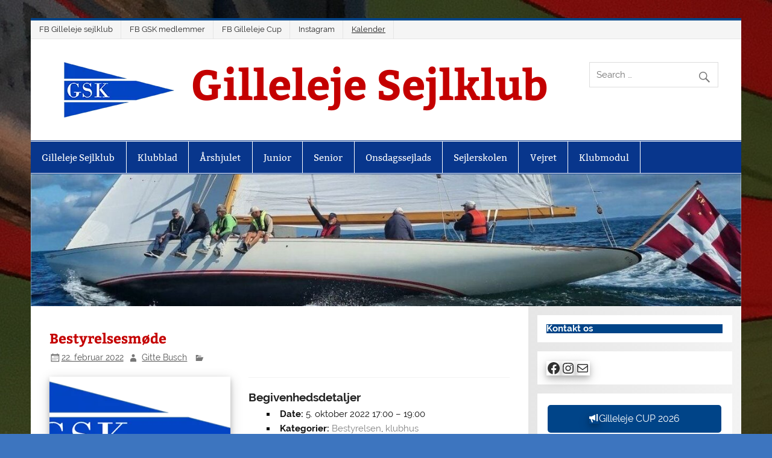

--- FILE ---
content_type: text/html; charset=UTF-8
request_url: https://www.gillelejesejlklub.dk/kalender/bestyrelsesmoede-7/
body_size: 29793
content:
<!DOCTYPE html><!-- HTML 5 -->
<html lang="da-DK">

<head>
<meta charset="UTF-8" />
<meta name="viewport" content="width=device-width, initial-scale=1">
<link rel="profile" href="https://gmpg.org/xfn/11" />
<link rel="pingback" href="https://www.gillelejesejlklub.dk/xmlrpc.php" />

<meta name='robots' content='index, follow, max-image-preview:large, max-snippet:-1, max-video-preview:-1' />

	<!-- This site is optimized with the Yoast SEO plugin v26.8 - https://yoast.com/product/yoast-seo-wordpress/ -->
	<title>Bestyrelsesmøde - Gilleleje Sejlklub</title>
	<link rel="canonical" href="https://www.gillelejesejlklub.dk/kalender/bestyrelsesmoede-7/" />
	<meta property="og:locale" content="da_DK" />
	<meta property="og:type" content="article" />
	<meta property="og:title" content="Bestyrelsesmøde - Gilleleje Sejlklub" />
	<meta property="og:description" content="Begivenhedsdetaljer Date: 5. oktober 2022 17:00 &ndash; 19:00 Kategorier: Bestyrelsen, klubhus VindVindstødVindretningTemperatur13.1&nbsp;m/s15.6&nbsp;m/s&nbsp;&nbsp;120&nbsp;°-1.0&nbsp;°CLæs klubbladet QR code QR koden kan læses via en mobiltelefon med et kamera Kopiere QR koden fra hjemmesiden [...]" />
	<meta property="og:url" content="https://www.gillelejesejlklub.dk/kalender/bestyrelsesmoede-7/" />
	<meta property="og:site_name" content="Gilleleje Sejlklub" />
	<meta property="article:publisher" content="https://facebook.com/gillelejesejlklub" />
	<meta property="article:modified_time" content="2022-10-05T14:34:57+00:00" />
	<meta property="og:image" content="https://www.gillelejesejlklub.dk/wp-content/uploads/2015/11/GSK_LOGO_21.png" />
	<meta property="og:image:width" content="512" />
	<meta property="og:image:height" content="235" />
	<meta property="og:image:type" content="image/png" />
	<meta name="twitter:card" content="summary_large_image" />
	<script type="application/ld+json" class="yoast-schema-graph">{"@context":"https://schema.org","@graph":[{"@type":"WebPage","@id":"https://www.gillelejesejlklub.dk/kalender/bestyrelsesmoede-7/","url":"https://www.gillelejesejlklub.dk/kalender/bestyrelsesmoede-7/","name":"Bestyrelsesmøde - Gilleleje Sejlklub","isPartOf":{"@id":"https://www.gillelejesejlklub.dk/#website"},"primaryImageOfPage":{"@id":"https://www.gillelejesejlklub.dk/kalender/bestyrelsesmoede-7/#primaryimage"},"image":{"@id":"https://www.gillelejesejlklub.dk/kalender/bestyrelsesmoede-7/#primaryimage"},"thumbnailUrl":"https://www.gillelejesejlklub.dk/wp-content/uploads/2015/11/GSK_LOGO_21.png","datePublished":"2022-02-22T16:47:57+00:00","dateModified":"2022-10-05T14:34:57+00:00","breadcrumb":{"@id":"https://www.gillelejesejlklub.dk/kalender/bestyrelsesmoede-7/#breadcrumb"},"inLanguage":"da-DK","potentialAction":[{"@type":"ReadAction","target":["https://www.gillelejesejlklub.dk/kalender/bestyrelsesmoede-7/"]}]},{"@type":"ImageObject","inLanguage":"da-DK","@id":"https://www.gillelejesejlklub.dk/kalender/bestyrelsesmoede-7/#primaryimage","url":"https://www.gillelejesejlklub.dk/wp-content/uploads/2015/11/GSK_LOGO_21.png","contentUrl":"https://www.gillelejesejlklub.dk/wp-content/uploads/2015/11/GSK_LOGO_21.png","width":512,"height":235},{"@type":"BreadcrumbList","@id":"https://www.gillelejesejlklub.dk/kalender/bestyrelsesmoede-7/#breadcrumb","itemListElement":[{"@type":"ListItem","position":1,"name":"Hjem","item":"https://www.gillelejesejlklub.dk/"},{"@type":"ListItem","position":2,"name":"Begivenheder","item":"https://www.gillelejesejlklub.dk/kalender/"},{"@type":"ListItem","position":3,"name":"Bestyrelsesmøde"}]},{"@type":"WebSite","@id":"https://www.gillelejesejlklub.dk/#website","url":"https://www.gillelejesejlklub.dk/","name":"Gilleleje Sejlklub","description":"","publisher":{"@id":"https://www.gillelejesejlklub.dk/#organization"},"potentialAction":[{"@type":"SearchAction","target":{"@type":"EntryPoint","urlTemplate":"https://www.gillelejesejlklub.dk/?s={search_term_string}"},"query-input":{"@type":"PropertyValueSpecification","valueRequired":true,"valueName":"search_term_string"}}],"inLanguage":"da-DK"},{"@type":"Organization","@id":"https://www.gillelejesejlklub.dk/#organization","name":"Gilleleje Sejlklub","url":"https://www.gillelejesejlklub.dk/","logo":{"@type":"ImageObject","inLanguage":"da-DK","@id":"https://www.gillelejesejlklub.dk/#/schema/logo/image/","url":"https://www.gillelejesejlklub.dk/wp-content/uploads/2015/11/GSK_LOGO_SMALL.png","contentUrl":"https://www.gillelejesejlklub.dk/wp-content/uploads/2015/11/GSK_LOGO_SMALL.png","width":200,"height":92,"caption":"Gilleleje Sejlklub"},"image":{"@id":"https://www.gillelejesejlklub.dk/#/schema/logo/image/"},"sameAs":["https://facebook.com/gillelejesejlklub","https://www.instagram.com/gillelejesejlklub/"]}]}</script>
	<!-- / Yoast SEO plugin. -->


<link rel='dns-prefetch' href='//www.googletagmanager.com' />
<link rel='dns-prefetch' href='//fonts.googleapis.com' />
<link rel="alternate" type="application/rss+xml" title="Gilleleje Sejlklub &raquo; Feed" href="https://www.gillelejesejlklub.dk/feed/" />
<link rel="alternate" type="application/rss+xml" title="Gilleleje Sejlklub &raquo;-kommentar-feed" href="https://www.gillelejesejlklub.dk/comments/feed/" />
<link rel="alternate" title="oEmbed (JSON)" type="application/json+oembed" href="https://www.gillelejesejlklub.dk/wp-json/oembed/1.0/embed?url=https%3A%2F%2Fwww.gillelejesejlklub.dk%2Fkalender%2Fbestyrelsesmoede-7%2F" />
<link rel="alternate" title="oEmbed (XML)" type="text/xml+oembed" href="https://www.gillelejesejlklub.dk/wp-json/oembed/1.0/embed?url=https%3A%2F%2Fwww.gillelejesejlklub.dk%2Fkalender%2Fbestyrelsesmoede-7%2F&#038;format=xml" />
<style id='wp-img-auto-sizes-contain-inline-css' type='text/css'>
img:is([sizes=auto i],[sizes^="auto," i]){contain-intrinsic-size:3000px 1500px}
/*# sourceURL=wp-img-auto-sizes-contain-inline-css */
</style>

<link rel='stylesheet' id='eo-leaflet.js-css' href='https://www.gillelejesejlklub.dk/wp-content/plugins/event-organiser/lib/leaflet/leaflet.min.css?ver=1.4.0' type='text/css' media='all' />
<style id='eo-leaflet.js-inline-css' type='text/css'>
.leaflet-popup-close-button{box-shadow:none!important;}
/*# sourceURL=eo-leaflet.js-inline-css */
</style>
<link rel='stylesheet' id='formidable-css' href='https://www.gillelejesejlklub.dk/wp-content/plugins/formidable/css/formidableforms.css?ver=114156' type='text/css' media='all' />
<link rel='stylesheet' id='smartline-custom-fonts-css' href='https://www.gillelejesejlklub.dk/wp-content/themes/smartline-lite/css/custom-fonts.css?ver=20180413' type='text/css' media='all' />
<style id='wp-emoji-styles-inline-css' type='text/css'>

	img.wp-smiley, img.emoji {
		display: inline !important;
		border: none !important;
		box-shadow: none !important;
		height: 1em !important;
		width: 1em !important;
		margin: 0 0.07em !important;
		vertical-align: -0.1em !important;
		background: none !important;
		padding: 0 !important;
	}
/*# sourceURL=wp-emoji-styles-inline-css */
</style>
<link rel='stylesheet' id='wp-block-library-css' href='https://www.gillelejesejlklub.dk/wp-includes/css/dist/block-library/style.min.css?ver=09c1d71f9fb50ff37bda99840b9f57e4' type='text/css' media='all' />
<style id='wp-block-button-inline-css' type='text/css'>
.wp-block-button__link{align-content:center;box-sizing:border-box;cursor:pointer;display:inline-block;height:100%;text-align:center;word-break:break-word}.wp-block-button__link.aligncenter{text-align:center}.wp-block-button__link.alignright{text-align:right}:where(.wp-block-button__link){border-radius:9999px;box-shadow:none;padding:calc(.667em + 2px) calc(1.333em + 2px);text-decoration:none}.wp-block-button[style*=text-decoration] .wp-block-button__link{text-decoration:inherit}.wp-block-buttons>.wp-block-button.has-custom-width{max-width:none}.wp-block-buttons>.wp-block-button.has-custom-width .wp-block-button__link{width:100%}.wp-block-buttons>.wp-block-button.has-custom-font-size .wp-block-button__link{font-size:inherit}.wp-block-buttons>.wp-block-button.wp-block-button__width-25{width:calc(25% - var(--wp--style--block-gap, .5em)*.75)}.wp-block-buttons>.wp-block-button.wp-block-button__width-50{width:calc(50% - var(--wp--style--block-gap, .5em)*.5)}.wp-block-buttons>.wp-block-button.wp-block-button__width-75{width:calc(75% - var(--wp--style--block-gap, .5em)*.25)}.wp-block-buttons>.wp-block-button.wp-block-button__width-100{flex-basis:100%;width:100%}.wp-block-buttons.is-vertical>.wp-block-button.wp-block-button__width-25{width:25%}.wp-block-buttons.is-vertical>.wp-block-button.wp-block-button__width-50{width:50%}.wp-block-buttons.is-vertical>.wp-block-button.wp-block-button__width-75{width:75%}.wp-block-button.is-style-squared,.wp-block-button__link.wp-block-button.is-style-squared{border-radius:0}.wp-block-button.no-border-radius,.wp-block-button__link.no-border-radius{border-radius:0!important}:root :where(.wp-block-button .wp-block-button__link.is-style-outline),:root :where(.wp-block-button.is-style-outline>.wp-block-button__link){border:2px solid;padding:.667em 1.333em}:root :where(.wp-block-button .wp-block-button__link.is-style-outline:not(.has-text-color)),:root :where(.wp-block-button.is-style-outline>.wp-block-button__link:not(.has-text-color)){color:currentColor}:root :where(.wp-block-button .wp-block-button__link.is-style-outline:not(.has-background)),:root :where(.wp-block-button.is-style-outline>.wp-block-button__link:not(.has-background)){background-color:initial;background-image:none}
/*# sourceURL=https://www.gillelejesejlklub.dk/wp-includes/blocks/button/style.min.css */
</style>
<style id='wp-block-categories-inline-css' type='text/css'>
.wp-block-categories{box-sizing:border-box}.wp-block-categories.alignleft{margin-right:2em}.wp-block-categories.alignright{margin-left:2em}.wp-block-categories.wp-block-categories-dropdown.aligncenter{text-align:center}.wp-block-categories .wp-block-categories__label{display:block;width:100%}
/*# sourceURL=https://www.gillelejesejlklub.dk/wp-includes/blocks/categories/style.min.css */
</style>
<style id='wp-block-heading-inline-css' type='text/css'>
h1:where(.wp-block-heading).has-background,h2:where(.wp-block-heading).has-background,h3:where(.wp-block-heading).has-background,h4:where(.wp-block-heading).has-background,h5:where(.wp-block-heading).has-background,h6:where(.wp-block-heading).has-background{padding:1.25em 2.375em}h1.has-text-align-left[style*=writing-mode]:where([style*=vertical-lr]),h1.has-text-align-right[style*=writing-mode]:where([style*=vertical-rl]),h2.has-text-align-left[style*=writing-mode]:where([style*=vertical-lr]),h2.has-text-align-right[style*=writing-mode]:where([style*=vertical-rl]),h3.has-text-align-left[style*=writing-mode]:where([style*=vertical-lr]),h3.has-text-align-right[style*=writing-mode]:where([style*=vertical-rl]),h4.has-text-align-left[style*=writing-mode]:where([style*=vertical-lr]),h4.has-text-align-right[style*=writing-mode]:where([style*=vertical-rl]),h5.has-text-align-left[style*=writing-mode]:where([style*=vertical-lr]),h5.has-text-align-right[style*=writing-mode]:where([style*=vertical-rl]),h6.has-text-align-left[style*=writing-mode]:where([style*=vertical-lr]),h6.has-text-align-right[style*=writing-mode]:where([style*=vertical-rl]){rotate:180deg}
/*# sourceURL=https://www.gillelejesejlklub.dk/wp-includes/blocks/heading/style.min.css */
</style>
<style id='wp-block-buttons-inline-css' type='text/css'>
.wp-block-buttons{box-sizing:border-box}.wp-block-buttons.is-vertical{flex-direction:column}.wp-block-buttons.is-vertical>.wp-block-button:last-child{margin-bottom:0}.wp-block-buttons>.wp-block-button{display:inline-block;margin:0}.wp-block-buttons.is-content-justification-left{justify-content:flex-start}.wp-block-buttons.is-content-justification-left.is-vertical{align-items:flex-start}.wp-block-buttons.is-content-justification-center{justify-content:center}.wp-block-buttons.is-content-justification-center.is-vertical{align-items:center}.wp-block-buttons.is-content-justification-right{justify-content:flex-end}.wp-block-buttons.is-content-justification-right.is-vertical{align-items:flex-end}.wp-block-buttons.is-content-justification-space-between{justify-content:space-between}.wp-block-buttons.aligncenter{text-align:center}.wp-block-buttons:not(.is-content-justification-space-between,.is-content-justification-right,.is-content-justification-left,.is-content-justification-center) .wp-block-button.aligncenter{margin-left:auto;margin-right:auto;width:100%}.wp-block-buttons[style*=text-decoration] .wp-block-button,.wp-block-buttons[style*=text-decoration] .wp-block-button__link{text-decoration:inherit}.wp-block-buttons.has-custom-font-size .wp-block-button__link{font-size:inherit}.wp-block-buttons .wp-block-button__link{width:100%}.wp-block-button.aligncenter{text-align:center}
/*# sourceURL=https://www.gillelejesejlklub.dk/wp-includes/blocks/buttons/style.min.css */
</style>
<style id='wp-block-columns-inline-css' type='text/css'>
.wp-block-columns{box-sizing:border-box;display:flex;flex-wrap:wrap!important}@media (min-width:782px){.wp-block-columns{flex-wrap:nowrap!important}}.wp-block-columns{align-items:normal!important}.wp-block-columns.are-vertically-aligned-top{align-items:flex-start}.wp-block-columns.are-vertically-aligned-center{align-items:center}.wp-block-columns.are-vertically-aligned-bottom{align-items:flex-end}@media (max-width:781px){.wp-block-columns:not(.is-not-stacked-on-mobile)>.wp-block-column{flex-basis:100%!important}}@media (min-width:782px){.wp-block-columns:not(.is-not-stacked-on-mobile)>.wp-block-column{flex-basis:0;flex-grow:1}.wp-block-columns:not(.is-not-stacked-on-mobile)>.wp-block-column[style*=flex-basis]{flex-grow:0}}.wp-block-columns.is-not-stacked-on-mobile{flex-wrap:nowrap!important}.wp-block-columns.is-not-stacked-on-mobile>.wp-block-column{flex-basis:0;flex-grow:1}.wp-block-columns.is-not-stacked-on-mobile>.wp-block-column[style*=flex-basis]{flex-grow:0}:where(.wp-block-columns){margin-bottom:1.75em}:where(.wp-block-columns.has-background){padding:1.25em 2.375em}.wp-block-column{flex-grow:1;min-width:0;overflow-wrap:break-word;word-break:break-word}.wp-block-column.is-vertically-aligned-top{align-self:flex-start}.wp-block-column.is-vertically-aligned-center{align-self:center}.wp-block-column.is-vertically-aligned-bottom{align-self:flex-end}.wp-block-column.is-vertically-aligned-stretch{align-self:stretch}.wp-block-column.is-vertically-aligned-bottom,.wp-block-column.is-vertically-aligned-center,.wp-block-column.is-vertically-aligned-top{width:100%}
/*# sourceURL=https://www.gillelejesejlklub.dk/wp-includes/blocks/columns/style.min.css */
</style>
<style id='wp-block-group-inline-css' type='text/css'>
.wp-block-group{box-sizing:border-box}:where(.wp-block-group.wp-block-group-is-layout-constrained){position:relative}
/*# sourceURL=https://www.gillelejesejlklub.dk/wp-includes/blocks/group/style.min.css */
</style>
<style id='wp-block-paragraph-inline-css' type='text/css'>
.is-small-text{font-size:.875em}.is-regular-text{font-size:1em}.is-large-text{font-size:2.25em}.is-larger-text{font-size:3em}.has-drop-cap:not(:focus):first-letter{float:left;font-size:8.4em;font-style:normal;font-weight:100;line-height:.68;margin:.05em .1em 0 0;text-transform:uppercase}body.rtl .has-drop-cap:not(:focus):first-letter{float:none;margin-left:.1em}p.has-drop-cap.has-background{overflow:hidden}:root :where(p.has-background){padding:1.25em 2.375em}:where(p.has-text-color:not(.has-link-color)) a{color:inherit}p.has-text-align-left[style*="writing-mode:vertical-lr"],p.has-text-align-right[style*="writing-mode:vertical-rl"]{rotate:180deg}
/*# sourceURL=https://www.gillelejesejlklub.dk/wp-includes/blocks/paragraph/style.min.css */
</style>
<style id='wp-block-social-links-inline-css' type='text/css'>
.wp-block-social-links{background:none;box-sizing:border-box;margin-left:0;padding-left:0;padding-right:0;text-indent:0}.wp-block-social-links .wp-social-link a,.wp-block-social-links .wp-social-link a:hover{border-bottom:0;box-shadow:none;text-decoration:none}.wp-block-social-links .wp-social-link svg{height:1em;width:1em}.wp-block-social-links .wp-social-link span:not(.screen-reader-text){font-size:.65em;margin-left:.5em;margin-right:.5em}.wp-block-social-links.has-small-icon-size{font-size:16px}.wp-block-social-links,.wp-block-social-links.has-normal-icon-size{font-size:24px}.wp-block-social-links.has-large-icon-size{font-size:36px}.wp-block-social-links.has-huge-icon-size{font-size:48px}.wp-block-social-links.aligncenter{display:flex;justify-content:center}.wp-block-social-links.alignright{justify-content:flex-end}.wp-block-social-link{border-radius:9999px;display:block}@media not (prefers-reduced-motion){.wp-block-social-link{transition:transform .1s ease}}.wp-block-social-link{height:auto}.wp-block-social-link a{align-items:center;display:flex;line-height:0}.wp-block-social-link:hover{transform:scale(1.1)}.wp-block-social-links .wp-block-social-link.wp-social-link{display:inline-block;margin:0;padding:0}.wp-block-social-links .wp-block-social-link.wp-social-link .wp-block-social-link-anchor,.wp-block-social-links .wp-block-social-link.wp-social-link .wp-block-social-link-anchor svg,.wp-block-social-links .wp-block-social-link.wp-social-link .wp-block-social-link-anchor:active,.wp-block-social-links .wp-block-social-link.wp-social-link .wp-block-social-link-anchor:hover,.wp-block-social-links .wp-block-social-link.wp-social-link .wp-block-social-link-anchor:visited{color:currentColor;fill:currentColor}:where(.wp-block-social-links:not(.is-style-logos-only)) .wp-social-link{background-color:#f0f0f0;color:#444}:where(.wp-block-social-links:not(.is-style-logos-only)) .wp-social-link-amazon{background-color:#f90;color:#fff}:where(.wp-block-social-links:not(.is-style-logos-only)) .wp-social-link-bandcamp{background-color:#1ea0c3;color:#fff}:where(.wp-block-social-links:not(.is-style-logos-only)) .wp-social-link-behance{background-color:#0757fe;color:#fff}:where(.wp-block-social-links:not(.is-style-logos-only)) .wp-social-link-bluesky{background-color:#0a7aff;color:#fff}:where(.wp-block-social-links:not(.is-style-logos-only)) .wp-social-link-codepen{background-color:#1e1f26;color:#fff}:where(.wp-block-social-links:not(.is-style-logos-only)) .wp-social-link-deviantart{background-color:#02e49b;color:#fff}:where(.wp-block-social-links:not(.is-style-logos-only)) .wp-social-link-discord{background-color:#5865f2;color:#fff}:where(.wp-block-social-links:not(.is-style-logos-only)) .wp-social-link-dribbble{background-color:#e94c89;color:#fff}:where(.wp-block-social-links:not(.is-style-logos-only)) .wp-social-link-dropbox{background-color:#4280ff;color:#fff}:where(.wp-block-social-links:not(.is-style-logos-only)) .wp-social-link-etsy{background-color:#f45800;color:#fff}:where(.wp-block-social-links:not(.is-style-logos-only)) .wp-social-link-facebook{background-color:#0866ff;color:#fff}:where(.wp-block-social-links:not(.is-style-logos-only)) .wp-social-link-fivehundredpx{background-color:#000;color:#fff}:where(.wp-block-social-links:not(.is-style-logos-only)) .wp-social-link-flickr{background-color:#0461dd;color:#fff}:where(.wp-block-social-links:not(.is-style-logos-only)) .wp-social-link-foursquare{background-color:#e65678;color:#fff}:where(.wp-block-social-links:not(.is-style-logos-only)) .wp-social-link-github{background-color:#24292d;color:#fff}:where(.wp-block-social-links:not(.is-style-logos-only)) .wp-social-link-goodreads{background-color:#eceadd;color:#382110}:where(.wp-block-social-links:not(.is-style-logos-only)) .wp-social-link-google{background-color:#ea4434;color:#fff}:where(.wp-block-social-links:not(.is-style-logos-only)) .wp-social-link-gravatar{background-color:#1d4fc4;color:#fff}:where(.wp-block-social-links:not(.is-style-logos-only)) .wp-social-link-instagram{background-color:#f00075;color:#fff}:where(.wp-block-social-links:not(.is-style-logos-only)) .wp-social-link-lastfm{background-color:#e21b24;color:#fff}:where(.wp-block-social-links:not(.is-style-logos-only)) .wp-social-link-linkedin{background-color:#0d66c2;color:#fff}:where(.wp-block-social-links:not(.is-style-logos-only)) .wp-social-link-mastodon{background-color:#3288d4;color:#fff}:where(.wp-block-social-links:not(.is-style-logos-only)) .wp-social-link-medium{background-color:#000;color:#fff}:where(.wp-block-social-links:not(.is-style-logos-only)) .wp-social-link-meetup{background-color:#f6405f;color:#fff}:where(.wp-block-social-links:not(.is-style-logos-only)) .wp-social-link-patreon{background-color:#000;color:#fff}:where(.wp-block-social-links:not(.is-style-logos-only)) .wp-social-link-pinterest{background-color:#e60122;color:#fff}:where(.wp-block-social-links:not(.is-style-logos-only)) .wp-social-link-pocket{background-color:#ef4155;color:#fff}:where(.wp-block-social-links:not(.is-style-logos-only)) .wp-social-link-reddit{background-color:#ff4500;color:#fff}:where(.wp-block-social-links:not(.is-style-logos-only)) .wp-social-link-skype{background-color:#0478d7;color:#fff}:where(.wp-block-social-links:not(.is-style-logos-only)) .wp-social-link-snapchat{background-color:#fefc00;color:#fff;stroke:#000}:where(.wp-block-social-links:not(.is-style-logos-only)) .wp-social-link-soundcloud{background-color:#ff5600;color:#fff}:where(.wp-block-social-links:not(.is-style-logos-only)) .wp-social-link-spotify{background-color:#1bd760;color:#fff}:where(.wp-block-social-links:not(.is-style-logos-only)) .wp-social-link-telegram{background-color:#2aabee;color:#fff}:where(.wp-block-social-links:not(.is-style-logos-only)) .wp-social-link-threads{background-color:#000;color:#fff}:where(.wp-block-social-links:not(.is-style-logos-only)) .wp-social-link-tiktok{background-color:#000;color:#fff}:where(.wp-block-social-links:not(.is-style-logos-only)) .wp-social-link-tumblr{background-color:#011835;color:#fff}:where(.wp-block-social-links:not(.is-style-logos-only)) .wp-social-link-twitch{background-color:#6440a4;color:#fff}:where(.wp-block-social-links:not(.is-style-logos-only)) .wp-social-link-twitter{background-color:#1da1f2;color:#fff}:where(.wp-block-social-links:not(.is-style-logos-only)) .wp-social-link-vimeo{background-color:#1eb7ea;color:#fff}:where(.wp-block-social-links:not(.is-style-logos-only)) .wp-social-link-vk{background-color:#4680c2;color:#fff}:where(.wp-block-social-links:not(.is-style-logos-only)) .wp-social-link-wordpress{background-color:#3499cd;color:#fff}:where(.wp-block-social-links:not(.is-style-logos-only)) .wp-social-link-whatsapp{background-color:#25d366;color:#fff}:where(.wp-block-social-links:not(.is-style-logos-only)) .wp-social-link-x{background-color:#000;color:#fff}:where(.wp-block-social-links:not(.is-style-logos-only)) .wp-social-link-yelp{background-color:#d32422;color:#fff}:where(.wp-block-social-links:not(.is-style-logos-only)) .wp-social-link-youtube{background-color:red;color:#fff}:where(.wp-block-social-links.is-style-logos-only) .wp-social-link{background:none}:where(.wp-block-social-links.is-style-logos-only) .wp-social-link svg{height:1.25em;width:1.25em}:where(.wp-block-social-links.is-style-logos-only) .wp-social-link-amazon{color:#f90}:where(.wp-block-social-links.is-style-logos-only) .wp-social-link-bandcamp{color:#1ea0c3}:where(.wp-block-social-links.is-style-logos-only) .wp-social-link-behance{color:#0757fe}:where(.wp-block-social-links.is-style-logos-only) .wp-social-link-bluesky{color:#0a7aff}:where(.wp-block-social-links.is-style-logos-only) .wp-social-link-codepen{color:#1e1f26}:where(.wp-block-social-links.is-style-logos-only) .wp-social-link-deviantart{color:#02e49b}:where(.wp-block-social-links.is-style-logos-only) .wp-social-link-discord{color:#5865f2}:where(.wp-block-social-links.is-style-logos-only) .wp-social-link-dribbble{color:#e94c89}:where(.wp-block-social-links.is-style-logos-only) .wp-social-link-dropbox{color:#4280ff}:where(.wp-block-social-links.is-style-logos-only) .wp-social-link-etsy{color:#f45800}:where(.wp-block-social-links.is-style-logos-only) .wp-social-link-facebook{color:#0866ff}:where(.wp-block-social-links.is-style-logos-only) .wp-social-link-fivehundredpx{color:#000}:where(.wp-block-social-links.is-style-logos-only) .wp-social-link-flickr{color:#0461dd}:where(.wp-block-social-links.is-style-logos-only) .wp-social-link-foursquare{color:#e65678}:where(.wp-block-social-links.is-style-logos-only) .wp-social-link-github{color:#24292d}:where(.wp-block-social-links.is-style-logos-only) .wp-social-link-goodreads{color:#382110}:where(.wp-block-social-links.is-style-logos-only) .wp-social-link-google{color:#ea4434}:where(.wp-block-social-links.is-style-logos-only) .wp-social-link-gravatar{color:#1d4fc4}:where(.wp-block-social-links.is-style-logos-only) .wp-social-link-instagram{color:#f00075}:where(.wp-block-social-links.is-style-logos-only) .wp-social-link-lastfm{color:#e21b24}:where(.wp-block-social-links.is-style-logos-only) .wp-social-link-linkedin{color:#0d66c2}:where(.wp-block-social-links.is-style-logos-only) .wp-social-link-mastodon{color:#3288d4}:where(.wp-block-social-links.is-style-logos-only) .wp-social-link-medium{color:#000}:where(.wp-block-social-links.is-style-logos-only) .wp-social-link-meetup{color:#f6405f}:where(.wp-block-social-links.is-style-logos-only) .wp-social-link-patreon{color:#000}:where(.wp-block-social-links.is-style-logos-only) .wp-social-link-pinterest{color:#e60122}:where(.wp-block-social-links.is-style-logos-only) .wp-social-link-pocket{color:#ef4155}:where(.wp-block-social-links.is-style-logos-only) .wp-social-link-reddit{color:#ff4500}:where(.wp-block-social-links.is-style-logos-only) .wp-social-link-skype{color:#0478d7}:where(.wp-block-social-links.is-style-logos-only) .wp-social-link-snapchat{color:#fff;stroke:#000}:where(.wp-block-social-links.is-style-logos-only) .wp-social-link-soundcloud{color:#ff5600}:where(.wp-block-social-links.is-style-logos-only) .wp-social-link-spotify{color:#1bd760}:where(.wp-block-social-links.is-style-logos-only) .wp-social-link-telegram{color:#2aabee}:where(.wp-block-social-links.is-style-logos-only) .wp-social-link-threads{color:#000}:where(.wp-block-social-links.is-style-logos-only) .wp-social-link-tiktok{color:#000}:where(.wp-block-social-links.is-style-logos-only) .wp-social-link-tumblr{color:#011835}:where(.wp-block-social-links.is-style-logos-only) .wp-social-link-twitch{color:#6440a4}:where(.wp-block-social-links.is-style-logos-only) .wp-social-link-twitter{color:#1da1f2}:where(.wp-block-social-links.is-style-logos-only) .wp-social-link-vimeo{color:#1eb7ea}:where(.wp-block-social-links.is-style-logos-only) .wp-social-link-vk{color:#4680c2}:where(.wp-block-social-links.is-style-logos-only) .wp-social-link-whatsapp{color:#25d366}:where(.wp-block-social-links.is-style-logos-only) .wp-social-link-wordpress{color:#3499cd}:where(.wp-block-social-links.is-style-logos-only) .wp-social-link-x{color:#000}:where(.wp-block-social-links.is-style-logos-only) .wp-social-link-yelp{color:#d32422}:where(.wp-block-social-links.is-style-logos-only) .wp-social-link-youtube{color:red}.wp-block-social-links.is-style-pill-shape .wp-social-link{width:auto}:root :where(.wp-block-social-links .wp-social-link a){padding:.25em}:root :where(.wp-block-social-links.is-style-logos-only .wp-social-link a){padding:0}:root :where(.wp-block-social-links.is-style-pill-shape .wp-social-link a){padding-left:.6666666667em;padding-right:.6666666667em}.wp-block-social-links:not(.has-icon-color):not(.has-icon-background-color) .wp-social-link-snapchat .wp-block-social-link-label{color:#000}
/*# sourceURL=https://www.gillelejesejlklub.dk/wp-includes/blocks/social-links/style.min.css */
</style>
<style id='global-styles-inline-css' type='text/css'>
:root{--wp--preset--aspect-ratio--square: 1;--wp--preset--aspect-ratio--4-3: 4/3;--wp--preset--aspect-ratio--3-4: 3/4;--wp--preset--aspect-ratio--3-2: 3/2;--wp--preset--aspect-ratio--2-3: 2/3;--wp--preset--aspect-ratio--16-9: 16/9;--wp--preset--aspect-ratio--9-16: 9/16;--wp--preset--color--black: #353535;--wp--preset--color--cyan-bluish-gray: #abb8c3;--wp--preset--color--white: #ffffff;--wp--preset--color--pale-pink: #f78da7;--wp--preset--color--vivid-red: #cf2e2e;--wp--preset--color--luminous-vivid-orange: #ff6900;--wp--preset--color--luminous-vivid-amber: #fcb900;--wp--preset--color--light-green-cyan: #7bdcb5;--wp--preset--color--vivid-green-cyan: #00d084;--wp--preset--color--pale-cyan-blue: #8ed1fc;--wp--preset--color--vivid-cyan-blue: #0693e3;--wp--preset--color--vivid-purple: #9b51e0;--wp--preset--color--primary: #004488;--wp--preset--color--light-gray: #f0f0f0;--wp--preset--color--dark-gray: #777777;--wp--preset--gradient--vivid-cyan-blue-to-vivid-purple: linear-gradient(135deg,rgb(6,147,227) 0%,rgb(155,81,224) 100%);--wp--preset--gradient--light-green-cyan-to-vivid-green-cyan: linear-gradient(135deg,rgb(122,220,180) 0%,rgb(0,208,130) 100%);--wp--preset--gradient--luminous-vivid-amber-to-luminous-vivid-orange: linear-gradient(135deg,rgb(252,185,0) 0%,rgb(255,105,0) 100%);--wp--preset--gradient--luminous-vivid-orange-to-vivid-red: linear-gradient(135deg,rgb(255,105,0) 0%,rgb(207,46,46) 100%);--wp--preset--gradient--very-light-gray-to-cyan-bluish-gray: linear-gradient(135deg,rgb(238,238,238) 0%,rgb(169,184,195) 100%);--wp--preset--gradient--cool-to-warm-spectrum: linear-gradient(135deg,rgb(74,234,220) 0%,rgb(151,120,209) 20%,rgb(207,42,186) 40%,rgb(238,44,130) 60%,rgb(251,105,98) 80%,rgb(254,248,76) 100%);--wp--preset--gradient--blush-light-purple: linear-gradient(135deg,rgb(255,206,236) 0%,rgb(152,150,240) 100%);--wp--preset--gradient--blush-bordeaux: linear-gradient(135deg,rgb(254,205,165) 0%,rgb(254,45,45) 50%,rgb(107,0,62) 100%);--wp--preset--gradient--luminous-dusk: linear-gradient(135deg,rgb(255,203,112) 0%,rgb(199,81,192) 50%,rgb(65,88,208) 100%);--wp--preset--gradient--pale-ocean: linear-gradient(135deg,rgb(255,245,203) 0%,rgb(182,227,212) 50%,rgb(51,167,181) 100%);--wp--preset--gradient--electric-grass: linear-gradient(135deg,rgb(202,248,128) 0%,rgb(113,206,126) 100%);--wp--preset--gradient--midnight: linear-gradient(135deg,rgb(2,3,129) 0%,rgb(40,116,252) 100%);--wp--preset--font-size--small: 13px;--wp--preset--font-size--medium: 20px;--wp--preset--font-size--large: 36px;--wp--preset--font-size--x-large: 42px;--wp--preset--spacing--20: 0.44rem;--wp--preset--spacing--30: 0.67rem;--wp--preset--spacing--40: 1rem;--wp--preset--spacing--50: 1.5rem;--wp--preset--spacing--60: 2.25rem;--wp--preset--spacing--70: 3.38rem;--wp--preset--spacing--80: 5.06rem;--wp--preset--shadow--natural: 6px 6px 9px rgba(0, 0, 0, 0.2);--wp--preset--shadow--deep: 12px 12px 50px rgba(0, 0, 0, 0.4);--wp--preset--shadow--sharp: 6px 6px 0px rgba(0, 0, 0, 0.2);--wp--preset--shadow--outlined: 6px 6px 0px -3px rgb(255, 255, 255), 6px 6px rgb(0, 0, 0);--wp--preset--shadow--crisp: 6px 6px 0px rgb(0, 0, 0);}:where(.is-layout-flex){gap: 0.5em;}:where(.is-layout-grid){gap: 0.5em;}body .is-layout-flex{display: flex;}.is-layout-flex{flex-wrap: wrap;align-items: center;}.is-layout-flex > :is(*, div){margin: 0;}body .is-layout-grid{display: grid;}.is-layout-grid > :is(*, div){margin: 0;}:where(.wp-block-columns.is-layout-flex){gap: 2em;}:where(.wp-block-columns.is-layout-grid){gap: 2em;}:where(.wp-block-post-template.is-layout-flex){gap: 1.25em;}:where(.wp-block-post-template.is-layout-grid){gap: 1.25em;}.has-black-color{color: var(--wp--preset--color--black) !important;}.has-cyan-bluish-gray-color{color: var(--wp--preset--color--cyan-bluish-gray) !important;}.has-white-color{color: var(--wp--preset--color--white) !important;}.has-pale-pink-color{color: var(--wp--preset--color--pale-pink) !important;}.has-vivid-red-color{color: var(--wp--preset--color--vivid-red) !important;}.has-luminous-vivid-orange-color{color: var(--wp--preset--color--luminous-vivid-orange) !important;}.has-luminous-vivid-amber-color{color: var(--wp--preset--color--luminous-vivid-amber) !important;}.has-light-green-cyan-color{color: var(--wp--preset--color--light-green-cyan) !important;}.has-vivid-green-cyan-color{color: var(--wp--preset--color--vivid-green-cyan) !important;}.has-pale-cyan-blue-color{color: var(--wp--preset--color--pale-cyan-blue) !important;}.has-vivid-cyan-blue-color{color: var(--wp--preset--color--vivid-cyan-blue) !important;}.has-vivid-purple-color{color: var(--wp--preset--color--vivid-purple) !important;}.has-black-background-color{background-color: var(--wp--preset--color--black) !important;}.has-cyan-bluish-gray-background-color{background-color: var(--wp--preset--color--cyan-bluish-gray) !important;}.has-white-background-color{background-color: var(--wp--preset--color--white) !important;}.has-pale-pink-background-color{background-color: var(--wp--preset--color--pale-pink) !important;}.has-vivid-red-background-color{background-color: var(--wp--preset--color--vivid-red) !important;}.has-luminous-vivid-orange-background-color{background-color: var(--wp--preset--color--luminous-vivid-orange) !important;}.has-luminous-vivid-amber-background-color{background-color: var(--wp--preset--color--luminous-vivid-amber) !important;}.has-light-green-cyan-background-color{background-color: var(--wp--preset--color--light-green-cyan) !important;}.has-vivid-green-cyan-background-color{background-color: var(--wp--preset--color--vivid-green-cyan) !important;}.has-pale-cyan-blue-background-color{background-color: var(--wp--preset--color--pale-cyan-blue) !important;}.has-vivid-cyan-blue-background-color{background-color: var(--wp--preset--color--vivid-cyan-blue) !important;}.has-vivid-purple-background-color{background-color: var(--wp--preset--color--vivid-purple) !important;}.has-black-border-color{border-color: var(--wp--preset--color--black) !important;}.has-cyan-bluish-gray-border-color{border-color: var(--wp--preset--color--cyan-bluish-gray) !important;}.has-white-border-color{border-color: var(--wp--preset--color--white) !important;}.has-pale-pink-border-color{border-color: var(--wp--preset--color--pale-pink) !important;}.has-vivid-red-border-color{border-color: var(--wp--preset--color--vivid-red) !important;}.has-luminous-vivid-orange-border-color{border-color: var(--wp--preset--color--luminous-vivid-orange) !important;}.has-luminous-vivid-amber-border-color{border-color: var(--wp--preset--color--luminous-vivid-amber) !important;}.has-light-green-cyan-border-color{border-color: var(--wp--preset--color--light-green-cyan) !important;}.has-vivid-green-cyan-border-color{border-color: var(--wp--preset--color--vivid-green-cyan) !important;}.has-pale-cyan-blue-border-color{border-color: var(--wp--preset--color--pale-cyan-blue) !important;}.has-vivid-cyan-blue-border-color{border-color: var(--wp--preset--color--vivid-cyan-blue) !important;}.has-vivid-purple-border-color{border-color: var(--wp--preset--color--vivid-purple) !important;}.has-vivid-cyan-blue-to-vivid-purple-gradient-background{background: var(--wp--preset--gradient--vivid-cyan-blue-to-vivid-purple) !important;}.has-light-green-cyan-to-vivid-green-cyan-gradient-background{background: var(--wp--preset--gradient--light-green-cyan-to-vivid-green-cyan) !important;}.has-luminous-vivid-amber-to-luminous-vivid-orange-gradient-background{background: var(--wp--preset--gradient--luminous-vivid-amber-to-luminous-vivid-orange) !important;}.has-luminous-vivid-orange-to-vivid-red-gradient-background{background: var(--wp--preset--gradient--luminous-vivid-orange-to-vivid-red) !important;}.has-very-light-gray-to-cyan-bluish-gray-gradient-background{background: var(--wp--preset--gradient--very-light-gray-to-cyan-bluish-gray) !important;}.has-cool-to-warm-spectrum-gradient-background{background: var(--wp--preset--gradient--cool-to-warm-spectrum) !important;}.has-blush-light-purple-gradient-background{background: var(--wp--preset--gradient--blush-light-purple) !important;}.has-blush-bordeaux-gradient-background{background: var(--wp--preset--gradient--blush-bordeaux) !important;}.has-luminous-dusk-gradient-background{background: var(--wp--preset--gradient--luminous-dusk) !important;}.has-pale-ocean-gradient-background{background: var(--wp--preset--gradient--pale-ocean) !important;}.has-electric-grass-gradient-background{background: var(--wp--preset--gradient--electric-grass) !important;}.has-midnight-gradient-background{background: var(--wp--preset--gradient--midnight) !important;}.has-small-font-size{font-size: var(--wp--preset--font-size--small) !important;}.has-medium-font-size{font-size: var(--wp--preset--font-size--medium) !important;}.has-large-font-size{font-size: var(--wp--preset--font-size--large) !important;}.has-x-large-font-size{font-size: var(--wp--preset--font-size--x-large) !important;}
:where(.wp-block-columns.is-layout-flex){gap: 2em;}:where(.wp-block-columns.is-layout-grid){gap: 2em;}
/*# sourceURL=global-styles-inline-css */
</style>
<style id='core-block-supports-inline-css' type='text/css'>
.wp-container-core-columns-is-layout-9d6595d7{flex-wrap:nowrap;}
/*# sourceURL=core-block-supports-inline-css */
</style>

<style id='classic-theme-styles-inline-css' type='text/css'>
/*! This file is auto-generated */
.wp-block-button__link{color:#fff;background-color:#32373c;border-radius:9999px;box-shadow:none;text-decoration:none;padding:calc(.667em + 2px) calc(1.333em + 2px);font-size:1.125em}.wp-block-file__button{background:#32373c;color:#fff;text-decoration:none}
/*# sourceURL=/wp-includes/css/classic-themes.min.css */
</style>
<link rel='stylesheet' id='bootstrap-css' href='https://www.gillelejesejlklub.dk/wp-content/plugins/formidable-bootstrap/css/bootstrap.min.css?ver=5.0.2' type='text/css' media='all' />
<style id='bootstrap-inline-css' type='text/css'>
ul.pagination li.dots.disabled {
				padding: 6px 8px;
				background-color: #fff;
				border: 1px solid #ddd;
			}
		.frm_pagination_cont ul.frm_pagination {
			display: flex;
		}
		.frm_pagination_cont ul.frm_pagination > li {
			margin: 0;
		}.input-group .form-control {
			margin-right: 0;
		}
/*# sourceURL=bootstrap-inline-css */
</style>
<link rel='stylesheet' id='bootstrap-glyphicons-css' href='https://www.gillelejesejlklub.dk/wp-content/plugins/formidable-bootstrap/css/bootstrap-glyphicons.min.css?ver=3.3.7' type='text/css' media='all' />
<link rel='stylesheet' id='lws-public-css' href='https://www.gillelejesejlklub.dk/wp-content/plugins/live-weather-station/public/css/live-weather-station-public.min.css?ver=3.8.13' type='text/css' media='all' />
<link rel='stylesheet' id='smartline-lite-stylesheet-css' href='https://www.gillelejesejlklub.dk/wp-content/themes/smartline-lite/style.css?ver=1.6.8' type='text/css' media='all' />
<style id='smartline-lite-stylesheet-inline-css' type='text/css'>
.site-description {
	position: absolute;
	clip: rect(1px, 1px, 1px, 1px);
}
/*# sourceURL=smartline-lite-stylesheet-inline-css */
</style>
<link rel='stylesheet' id='smartline-widgets-stylesheet-css' href='https://www.gillelejesejlklub.dk/wp-content/plugins/smartline-widgets/css/smartline-widgets.css?ver=09c1d71f9fb50ff37bda99840b9f57e4' type='text/css' media='all' />
<link rel='stylesheet' id='uag-google-fonts-52634-css' href='//fonts.googleapis.com/css?family=Default&#038;subset=latin&#038;display=fallback&#038;ver=2.19.18' type='text/css' media='all' />
<link rel='stylesheet' id='uagb-block-css-css' href='https://www.gillelejesejlklub.dk/wp-content/uploads/uag-plugin/custom-style-blocks.css?ver=2.19.18' type='text/css' media='all' />
<link rel='stylesheet' id='genericons-css' href='https://www.gillelejesejlklub.dk/wp-content/themes/smartline-lite/css/genericons/genericons.css?ver=3.4.1' type='text/css' media='all' />
<link rel='stylesheet' id='smartline-lite-flexslider-css' href='https://www.gillelejesejlklub.dk/wp-content/themes/smartline-lite/css/flexslider.css?ver=20160719' type='text/css' media='all' />
<link rel='stylesheet' id='smartline-pro-stylesheet-css' href='https://www.gillelejesejlklub.dk/wp-content/plugins/smartline-pro/css/smartline-pro.css?ver=1.2.1' type='text/css' media='all' />
<link rel='stylesheet' id='code-snippets-site-styles-41-css' href='https://www.gillelejesejlklub.dk/wp-content/code-snippets/58a4c845cd4f670e1d3fffa7356a5431/css/41.css?ver=1766831802' type='text/css' media='all' />
<link rel='stylesheet' id='code-snippets-site-styles-59-css' href='https://www.gillelejesejlklub.dk/wp-content/code-snippets/58a4c845cd4f670e1d3fffa7356a5431/css/59.css?ver=1766321721' type='text/css' media='all' />
<style id='kadence-blocks-global-variables-inline-css' type='text/css'>
:root {--global-kb-font-size-sm:clamp(0.8rem, 0.73rem + 0.217vw, 0.9rem);--global-kb-font-size-md:clamp(1.1rem, 0.995rem + 0.326vw, 1.25rem);--global-kb-font-size-lg:clamp(1.75rem, 1.576rem + 0.543vw, 2rem);--global-kb-font-size-xl:clamp(2.25rem, 1.728rem + 1.63vw, 3rem);--global-kb-font-size-xxl:clamp(2.5rem, 1.456rem + 3.26vw, 4rem);--global-kb-font-size-xxxl:clamp(2.75rem, 0.489rem + 7.065vw, 6rem);}:root {--global-palette1: #3182CE;--global-palette2: #2B6CB0;--global-palette3: #1A202C;--global-palette4: #2D3748;--global-palette5: #4A5568;--global-palette6: #718096;--global-palette7: #EDF2F7;--global-palette8: #F7FAFC;--global-palette9: #ffffff;}
/*# sourceURL=kadence-blocks-global-variables-inline-css */
</style>
<link rel='stylesheet' id='lws-weather-icons-css' href='https://www.gillelejesejlklub.dk/wp-content/plugins/live-weather-station/public/css/weather-icons.min.css?ver=3.8.13' type='text/css' media='all' />
<link rel='stylesheet' id='lws-weather-icons-wind-css' href='https://www.gillelejesejlklub.dk/wp-content/plugins/live-weather-station/public/css/weather-icons-wind.min.css?ver=3.8.13' type='text/css' media='all' />
<script type="text/javascript" src="https://www.gillelejesejlklub.dk/wp-includes/js/jquery/jquery.min.js?ver=3.7.1" id="jquery-core-js"></script>
<script type="text/javascript" src="https://www.gillelejesejlklub.dk/wp-includes/js/jquery/jquery-migrate.min.js?ver=3.4.1" id="jquery-migrate-js"></script>
<script type="text/javascript" src="https://www.gillelejesejlklub.dk/wp-content/plugins/team-pro/assets/front/js/mixitup.min.js?ver=09c1d71f9fb50ff37bda99840b9f57e4" id="mixitup-js"></script>
<script type="text/javascript" src="https://www.gillelejesejlklub.dk/wp-content/plugins/team-pro/assets/front/js/mixitup-multifilter.js?ver=09c1d71f9fb50ff37bda99840b9f57e4" id="mixitup-multifilter-js"></script>
<script type="text/javascript" src="https://www.gillelejesejlklub.dk/wp-content/plugins/team-pro/assets/front/js/mixitup-pagination.js?ver=09c1d71f9fb50ff37bda99840b9f57e4" id="mixitup-pagination-js"></script>
<script type="text/javascript" id="wpgmza_data-js-extra">
/* <![CDATA[ */
var wpgmza_google_api_status = {"message":"Enqueued","code":"ENQUEUED"};
//# sourceURL=wpgmza_data-js-extra
/* ]]> */
</script>
<script type="text/javascript" src="https://www.gillelejesejlklub.dk/wp-content/plugins/wp-google-maps/wpgmza_data.js?ver=09c1d71f9fb50ff37bda99840b9f57e4" id="wpgmza_data-js"></script>
<script type="text/javascript" src="https://www.gillelejesejlklub.dk/wp-content/themes/smartline-lite/js/jquery.flexslider-min.js?ver=2.6.0" id="flexslider-js"></script>
<script type="text/javascript" id="smartline-lite-jquery-frontpage_slider-js-extra">
/* <![CDATA[ */
var smartline_slider_params = {"animation":"fade","speed":"7000"};
//# sourceURL=smartline-lite-jquery-frontpage_slider-js-extra
/* ]]> */
</script>
<script type="text/javascript" src="https://www.gillelejesejlklub.dk/wp-content/themes/smartline-lite/js/slider.js?ver=2.6.0" id="smartline-lite-jquery-frontpage_slider-js"></script>
<script type="text/javascript" id="smartline-lite-jquery-navigation-js-extra">
/* <![CDATA[ */
var smartline_menu_title = {"text":"Menu"};
//# sourceURL=smartline-lite-jquery-navigation-js-extra
/* ]]> */
</script>
<script type="text/javascript" src="https://www.gillelejesejlklub.dk/wp-content/themes/smartline-lite/js/navigation.js?ver=20210324" id="smartline-lite-jquery-navigation-js"></script>
<script type="text/javascript" src="https://www.gillelejesejlklub.dk/wp-content/code-snippets/58a4c845cd4f670e1d3fffa7356a5431/js/68.js?ver=1766335513" id="code-snippets-site-head-68-js"></script>

<!-- Google tag (gtag.js) snippet added by Site Kit -->
<!-- Google Analytics-snippet tilføjet af Site Kit -->
<script type="text/javascript" src="https://www.googletagmanager.com/gtag/js?id=GT-5TG8W9M" id="google_gtagjs-js" async></script>
<script type="text/javascript" id="google_gtagjs-js-after">
/* <![CDATA[ */
window.dataLayer = window.dataLayer || [];function gtag(){dataLayer.push(arguments);}
gtag("set","linker",{"domains":["www.gillelejesejlklub.dk"]});
gtag("js", new Date());
gtag("set", "developer_id.dZTNiMT", true);
gtag("config", "GT-5TG8W9M");
//# sourceURL=google_gtagjs-js-after
/* ]]> */
</script>
<link rel="https://api.w.org/" href="https://www.gillelejesejlklub.dk/wp-json/" /><link rel="EditURI" type="application/rsd+xml" title="RSD" href="https://www.gillelejesejlklub.dk/xmlrpc.php?rsd" />
<meta name="generator" content="Site Kit by Google 1.170.0" /><meta name="generator" content="performant-translations 1.2.0">
<meta name="generator" content="webp-uploads 2.6.1">
<script type="text/javascript">
(function(url){
	if(/(?:Chrome\/26\.0\.1410\.63 Safari\/537\.31|WordfenceTestMonBot)/.test(navigator.userAgent)){ return; }
	var addEvent = function(evt, handler) {
		if (window.addEventListener) {
			document.addEventListener(evt, handler, false);
		} else if (window.attachEvent) {
			document.attachEvent('on' + evt, handler);
		}
	};
	var removeEvent = function(evt, handler) {
		if (window.removeEventListener) {
			document.removeEventListener(evt, handler, false);
		} else if (window.detachEvent) {
			document.detachEvent('on' + evt, handler);
		}
	};
	var evts = 'contextmenu dblclick drag dragend dragenter dragleave dragover dragstart drop keydown keypress keyup mousedown mousemove mouseout mouseover mouseup mousewheel scroll'.split(' ');
	var logHuman = function() {
		if (window.wfLogHumanRan) { return; }
		window.wfLogHumanRan = true;
		var wfscr = document.createElement('script');
		wfscr.type = 'text/javascript';
		wfscr.async = true;
		wfscr.src = url + '&r=' + Math.random();
		(document.getElementsByTagName('head')[0]||document.getElementsByTagName('body')[0]).appendChild(wfscr);
		for (var i = 0; i < evts.length; i++) {
			removeEvent(evts[i], logHuman);
		}
	};
	for (var i = 0; i < evts.length; i++) {
		addEvent(evts[i], logHuman);
	}
})('//www.gillelejesejlklub.dk/?wordfence_lh=1&hid=CB627B37F047F7877DE87FE6E35D0C8A');
</script><script>document.documentElement.className += " js";</script>
<meta name="generator" content="speculation-rules 1.6.0">
<meta data-od-replaced-content="optimization-detective 1.0.0-beta4" name="generator" content="optimization-detective 1.0.0-beta4; url_metric_groups={0:empty, 480:empty, 600:empty, 782:empty}">
<style type="text/css">
			#navi-wrap {
				border-top: 1px solid #08368c;
				border-bottom: 1px solid #08368c;
			}
			#mainnav-icon, #mainnav-toggle {
				background: #08368c;
			}
			@media only screen and (min-width: 60em) {
				#mainnav, #mainnav-menu {
					background: #08368c;
				}
			}
			#logo .site-title, #logo .site-title a:link, #logo .site-title a:visited, 
			.page-title, .post-title, .post-title a:link, .post-title a:visited, .archive-title span {
				color: #c40000;
			}
			#logo .site-title a:hover, #logo .site-title a:active, .post-title a:hover, .post-title a:active {
				color: #333;
			}
			#sidebar .widgettitle, #frontpage-magazine-widgets .widget .widgettitle {
				background: #00325e;
				border: 1px solid #00325e;
			}</style><meta name="generator" content="embed-optimizer 1.0.0-beta3">
<meta name="generator" content="image-prioritizer 1.0.0-beta3">
<style type="text/css" id="custom-background-css">
body.custom-background { background-color: #3d75bf; background-image: url("https://www.gillelejesejlklub.dk/wp-content/uploads/2017/06/Kapsejlads_GSK_2016.jpg"); background-position: left top; background-size: auto; background-repeat: repeat; background-attachment: scroll; }
</style>
	<div id="fb-root"></div>
<script async defer crossorigin="anonymous" src="https://connect.facebook.net/da_DK/sdk.js#xfbml=1&version=v11.0&appId=437607793185674&autoLogAppEvents=1" nonce="uZyipfNl"></script>

<script src="https://kit.fontawesome.com/12b503130e.js" crossorigin="anonymous"></script>
<script type="text/javascript" src="https://www.gstatic.com/charts/loader.js"></script>
<style id="uagb-style-frontend-52634">.spectra-gbs-gsk-bottons1760784219807.wp-block-uagb-buttons-child .uagb-buttons-repeater{background: #004488;}.spectra-gbs-gsk-bottons1760784219807 .wp-block-button__link{background: #004488;}.spectra-gbs-gsk-bottons1760784219807 .uagb-button__wrapper .uagb-buttons-repeater{font-size: 16px;color: #ffffff;}.spectra-gbs-gsk-bottons1760784219807 .wp-block-button__link.has-text-color:hover .uagb-button__link{color: #f90707;}.spectra-gbs-gsk-bottons1760784219807 .wp-block-button__link.has-text-color:focus .uagb-button__link{color: #f90707;}.spectra-gbs-gsk-bottons1760784219807 .uagb-button__wrapper  .uagb-buttons-repeater.wp-block-button__link{box-shadow: 3px 8px 12px #00000026;}.spectra-gbs-gsk-bottons1760784219807 .uagb-button__wrapper  .uagb-buttons-repeater.wp-block-button__link:hover{box-shadow: 0px 0px 0 #00000026;}.spectra-gbs-gsk-bottons1760784219807 .uagb-buttons-repeater.wp-block-button__link{border-top-width: 1px;border-left-width: 1px;border-right-width: 1px;border-bottom-width: 1px;border-top-left-radius: 10px;border-top-right-radius: 10px;border-bottom-left-radius: 10px;border-bottom-right-radius: 10px;border-color: #333;border-style: solid;}.spectra-gbs-gsk-bottons1760784219807 .uagb-buttons-repeater.wp-block-button__link:hover{border-color: #333;}.spectra-gbs-gsk-bottons1760784219807 .uagb-buttons-repeater.wp-block-button__link:focus{border-color: #333;}.spectra-gbs-gsk-bottons1760784219807.wp-block-button.is-style-outline .uagb-button__wrapper .wp-block-button__link.uagb-buttons-repeater{border-top-width: 1px;border-left-width: 1px;border-right-width: 1px;border-bottom-width: 1px;border-top-left-radius: 10px;border-top-right-radius: 10px;border-bottom-left-radius: 10px;border-bottom-right-radius: 10px;border-color: #333;border-style: solid;}.spectra-gbs-gsk-bottons1760784219807.wp-block-button.is-style-outline .uagb-button__wrapper .wp-block-button__link.uagb-buttons-repeater:hover{border-color: #333;}.spectra-gbs-gsk-bottons1760784219807 .uagb-buttons-repeater .uagb-button__link{color: #ffffff;font-size: 16px;}.spectra-gbs-gsk-bottons1760784219807 .uagb-buttons-repeater:hover .uagb-button__link{color: #f90707;}.spectra-gbs-gsk-bottons1760784219807 .uagb-buttons-repeater:focus .uagb-button__link{color: #f90707;}.spectra-gbs-gsk-bottons1760784219807 .uagb-buttons-repeater .uagb-button__icon > svg{width: 15px;height: 15px;fill: #ffffff;}.spectra-gbs-gsk-bottons1760784219807 .uagb-buttons-repeater:hover .uagb-button__icon > svg{fill: #f90707;}.spectra-gbs-gsk-bottons1760784219807 .uagb-buttons-repeater:focus .uagb-button__icon > svg{fill: #f90707;}.spectra-gbs-gsk-bottons1760784219807 .uagb-buttons-repeater .uagb-button__icon-position-after{margin-left: 8px;}.spectra-gbs-gsk-bottons1760784219807 .uagb-buttons-repeater .uagb-button__icon-position-before{margin-right: 8px;}.spectra-gbs-gsk-bottons1760784219807 .uagb-button__link{text-transform: normal;text-decoration: none;}@media only screen and (max-width: 976px) {.spectra-gbs-gsk-bottons1760784219807.wp-block-button.is-style-outline .uagb-button__wrapper .wp-block-button__link.uagb-buttons-repeater{border-style: solid;}.spectra-gbs-gsk-bottons1760784219807 .uagb-buttons-repeater.wp-block-button__link{border-style: solid;}}@media only screen and (max-width: 767px) {.spectra-gbs-gsk-bottons1760784219807.wp-block-button.is-style-outline .uagb-button__wrapper .wp-block-button__link.uagb-buttons-repeater{border-style: solid;}.spectra-gbs-gsk-bottons1760784219807 .uagb-buttons-repeater.wp-block-button__link{border-style: solid;}}.spectra-gbs-gsk-button1760784000960.wp-block-uagb-buttons.uagb-buttons__outer-wrap .uagb-buttons__wrap {gap: 10px;}.spectra-gbs-gsk-button1760784000960.uagb-buttons__outer-wrap .uagb-buttons__wrap{width: 100%;align-items: center;}.spectra-gbs-gsk-button1760784000960.uagb-buttons__outer-wrap .uagb-buttons__wrap .wp-block-button {width: 100%;}.spectra-gbs-gsk-button1760784000960 .uagb-buttons-repeater:not(.wp-block-button__link){font-style: normal;font-size: 12px;}.spectra-gbs-gsk-button1760784000960 .uagb-button__wrapper .uagb-buttons-repeater.wp-block-button__link{font-style: normal;font-size: 12px;}.spectra-gbs-gsk-button1760784000960 .uagb-button__wrapper .uagb-buttons-repeater.ast-outline-button{font-style: normal;font-size: 12px;}.spectra-gbs-gsk-button1760784000960 .uagb-button__wrapper{margin-top: 0px;margin-bottom: 0px;margin-left: 0px;margin-right: 0px;}@media only screen and (max-width: 976px) {.spectra-gbs-gsk-button1760784000960.uagb-buttons__outer-wrap .uagb-buttons__wrap {justify-content: center;align-items: center;}.spectra-gbs-gsk-button1760784000960.uagb-buttons__outer-wrap .uagb-buttons__wrap .wp-block-button{width: auto;}}@media only screen and (max-width: 767px) {.spectra-gbs-gsk-button1760784000960.uagb-buttons__outer-wrap .uagb-buttons__wrap {justify-content: center;align-items: center;}.spectra-gbs-gsk-button1760784000960.uagb-buttons__outer-wrap .uagb-buttons__wrap .wp-block-button{width: auto;}}.spectra-gbs-test1739818805540.wp-block-uagb-buttons-child .uagb-buttons-repeater{background: #004488;}.spectra-gbs-test1739818805540 .wp-block-button__link{background: #004488;}.spectra-gbs-test1739818805540 .uagb-button__wrapper .uagb-buttons-repeater{color: #ffffff;}.spectra-gbs-test1739818805540 .wp-block-button__link.has-text-color:hover .uagb-button__link{color: #fff;}.spectra-gbs-test1739818805540 .wp-block-button__link.has-text-color:focus .uagb-button__link{color: #fff;}.spectra-gbs-test1739818805540 .uagb-button__wrapper .uagb-buttons-repeater.wp-block-button__link{box-shadow: 0px 0px 0 #00000026;}.spectra-gbs-test1739818805540 .uagb-button__wrapper .uagb-buttons-repeater.wp-block-button__link:hover{box-shadow: 0px 0px 0 #00000026;}.spectra-gbs-test1739818805540 .uagb-buttons-repeater.wp-block-button__link{border-top-width: 1px;border-left-width: 1px;border-right-width: 1px;border-bottom-width: 1px;border-top-left-radius: 12px;border-top-right-radius: 12px;border-bottom-left-radius: 12px;border-bottom-right-radius: 12px;border-color: #333;border-style: solid;}.spectra-gbs-test1739818805540 .uagb-buttons-repeater.wp-block-button__link:hover{border-color: #333;}.spectra-gbs-test1739818805540 .uagb-buttons-repeater.wp-block-button__link:focus{border-color: #333;}.spectra-gbs-test1739818805540.wp-block-button.is-style-outline .uagb-button__wrapper .wp-block-button__link.uagb-buttons-repeater{border-top-width: 1px;border-left-width: 1px;border-right-width: 1px;border-bottom-width: 1px;border-top-left-radius: 12px;border-top-right-radius: 12px;border-bottom-left-radius: 12px;border-bottom-right-radius: 12px;border-color: #333;border-style: solid;}.spectra-gbs-test1739818805540.wp-block-button.is-style-outline .uagb-button__wrapper .wp-block-button__link.uagb-buttons-repeater:hover{border-color: #333;}.spectra-gbs-test1739818805540 .uagb-buttons-repeater .uagb-button__link{color: #ffffff;}.spectra-gbs-test1739818805540 .uagb-buttons-repeater:hover .uagb-button__link{color: #fff;}.spectra-gbs-test1739818805540 .uagb-buttons-repeater:focus .uagb-button__link{color: #fff;}.spectra-gbs-test1739818805540 .uagb-buttons-repeater .uagb-button__icon > svg{width: 15px;height: 15px;fill: #ffffff;}.spectra-gbs-test1739818805540 .uagb-buttons-repeater:hover .uagb-button__icon > svg{fill: #fff;}.spectra-gbs-test1739818805540 .uagb-buttons-repeater:focus .uagb-button__icon > svg{fill: #fff;}.spectra-gbs-test1739818805540 .uagb-buttons-repeater .uagb-button__icon-position-after{margin-left: 8px;}.spectra-gbs-test1739818805540 .uagb-buttons-repeater .uagb-button__icon-position-before{margin-right: 8px;}.spectra-gbs-test1739818805540 .uagb-button__link{text-transform: normal;text-decoration: none;}@media only screen and (max-width: 976px) {.spectra-gbs-test1739818805540.wp-block-button.is-style-outline .uagb-button__wrapper .wp-block-button__link.uagb-buttons-repeater{border-style: solid;}.spectra-gbs-test1739818805540 .uagb-buttons-repeater.wp-block-button__link{border-style: solid;}}@media only screen and (max-width: 767px) {.spectra-gbs-test1739818805540.wp-block-button.is-style-outline .uagb-button__wrapper .wp-block-button__link.uagb-buttons-repeater{border-style: solid;}.spectra-gbs-test1739818805540 .uagb-buttons-repeater.wp-block-button__link{border-style: solid;}}.uagb-block-4101680b .uagb-buttons__wrap {flex-direction: column;}.uagb-block-4101680b.uagb-buttons__outer-wrap .uagb-buttons__wrap{width: 100%;align-items: center;}.uagb-block-4101680b.uagb-buttons__outer-wrap .uagb-buttons__wrap .wp-block-button {width: 100%;}.wp-block-uagb-buttons .uagb-block-bacfafaf .uagb-buttons-repeater.wp-block-button__link{border-top-left-radius: 12px;border-top-right-radius: 12px;border-bottom-left-radius: 12px;border-bottom-right-radius: 12px;border-color: #000;border-style: solid;}.wp-block-uagb-buttons .uagb-block-bacfafaf.wp-block-button.is-style-outline .uagb-button__wrapper .wp-block-button__link.uagb-buttons-repeater{border-top-left-radius: 12px;border-top-right-radius: 12px;border-bottom-left-radius: 12px;border-bottom-right-radius: 12px;border-color: #000;border-style: solid;}.wp-block-uagb-buttons .uagb-block-bacfafaf .uagb-buttons-repeater .uagb-button__icon > svg{width: 15px;height: 15px;}.wp-block-uagb-buttons .uagb-block-bacfafaf .uagb-buttons-repeater .uagb-button__icon-position-after{margin-left: 8px;}.wp-block-uagb-buttons .uagb-block-bacfafaf .uagb-buttons-repeater .uagb-button__icon-position-before{margin-right: 8px;}.wp-block-uagb-buttons .uagb-block-bacfafaf .uagb-button__link{text-transform: normal;text-decoration: none;}.wp-block-uagb-buttons .uagb-block-bacfafaf .uagb-buttons-repeater.wp-block-button__link{border-top-left-radius: 12px;border-top-right-radius: 12px;border-bottom-left-radius: 12px;border-bottom-right-radius: 12px;border-color: #000;border-style: solid;}.wp-block-uagb-buttons .uagb-block-bacfafaf.wp-block-button.is-style-outline .uagb-button__wrapper .wp-block-button__link.uagb-buttons-repeater{border-top-left-radius: 12px;border-top-right-radius: 12px;border-bottom-left-radius: 12px;border-bottom-right-radius: 12px;border-color: #000;border-style: solid;}.wp-block-uagb-buttons .uagb-block-bacfafaf .uagb-buttons-repeater .uagb-button__icon > svg{width: 15px;height: 15px;}.wp-block-uagb-buttons .uagb-block-bacfafaf .uagb-buttons-repeater .uagb-button__icon-position-after{margin-left: 8px;}.wp-block-uagb-buttons .uagb-block-bacfafaf .uagb-buttons-repeater .uagb-button__icon-position-before{margin-right: 8px;}.wp-block-uagb-buttons .uagb-block-bacfafaf .uagb-button__link{text-transform: normal;text-decoration: none;}.wp-block-uagb-buttons .uagb-block-bacfafaf .uagb-buttons-repeater.wp-block-button__link{border-color: #000;border-style: solid;}.wp-block-uagb-buttons .uagb-block-bacfafaf.wp-block-button.is-style-outline .uagb-button__wrapper .wp-block-button__link.uagb-buttons-repeater{border-color: #000;border-style: solid;}.wp-block-uagb-buttons .uagb-block-bacfafaf .uagb-buttons-repeater .uagb-button__icon > svg{width: 15px;height: 15px;}.wp-block-uagb-buttons .uagb-block-bacfafaf .uagb-buttons-repeater .uagb-button__icon-position-after{margin-left: 8px;}.wp-block-uagb-buttons .uagb-block-bacfafaf .uagb-buttons-repeater .uagb-button__icon-position-before{margin-right: 8px;}.wp-block-uagb-buttons .uagb-block-bacfafaf .uagb-button__link{text-transform: normal;text-decoration: none;}.wp-block-uagb-buttons .uagb-block-1531fbae .uagb-buttons-repeater.wp-block-button__link{border-color: #000;border-style: solid;}.wp-block-uagb-buttons .uagb-block-1531fbae.wp-block-button.is-style-outline .uagb-button__wrapper .wp-block-button__link.uagb-buttons-repeater{border-color: #000;border-style: solid;}.wp-block-uagb-buttons .uagb-block-1531fbae .uagb-buttons-repeater .uagb-button__icon > svg{width: 15px;height: 15px;}.wp-block-uagb-buttons .uagb-block-1531fbae .uagb-buttons-repeater .uagb-button__icon-position-after{margin-left: 8px;}.wp-block-uagb-buttons .uagb-block-1531fbae .uagb-buttons-repeater .uagb-button__icon-position-before{margin-right: 8px;}.wp-block-uagb-buttons .uagb-block-1531fbae .uagb-button__link{text-transform: normal;text-decoration: none;}@media only screen and (max-width: 976px) {.uagb-block-4101680b.uagb-buttons__outer-wrap .uagb-buttons__wrap {justify-content: center;align-items: center;}.uagb-block-4101680b.uagb-buttons__outer-wrap .uagb-buttons__wrap .wp-block-button{width: auto;}}@media only screen and (max-width: 767px) {.uagb-block-4101680b.uagb-buttons__outer-wrap .uagb-buttons__wrap {justify-content: center;align-items: center;}.uagb-block-4101680b.uagb-buttons__outer-wrap .uagb-buttons__wrap .wp-block-button{width: auto;}}</style><link rel="icon" href="https://www.gillelejesejlklub.dk/wp-content/uploads/2015/11/cropped-GSK_LOGO_21-32x32.png" sizes="32x32" />
<link rel="icon" href="https://www.gillelejesejlklub.dk/wp-content/uploads/2015/11/cropped-GSK_LOGO_21-192x192.png" sizes="192x192" />
<link rel="apple-touch-icon" href="https://www.gillelejesejlklub.dk/wp-content/uploads/2015/11/cropped-GSK_LOGO_21-180x180.png" />
<meta name="msapplication-TileImage" content="https://www.gillelejesejlklub.dk/wp-content/uploads/2015/11/cropped-GSK_LOGO_21-270x270.png" />
<noscript><style id="rocket-lazyload-nojs-css">.rll-youtube-player, [data-lazy-src]{display:none !important;}</style></noscript><link rel='stylesheet' id='kb-button-deprecated-styles-css' href='https://www.gillelejesejlklub.dk/wp-content/plugins/kadence-blocks/includes/assets/css/kb-button-deprecated-style.min.css?ver=3.6.0' type='text/css' media='all' />
<link rel='stylesheet' id='eo_front-css' href='https://www.gillelejesejlklub.dk/wp-content/plugins/event-organiser/css/eventorganiser-front-end.min.css?ver=3.12.5' type='text/css' media='all' />
</head>

<body data-rsssl=1 class="wp-singular event-template-default single single-event postid-52634 custom-background wp-custom-logo wp-theme-smartline-lite">


<a class="skip-link screen-reader-text" href="#content">Skip to content</a>

<div id="wrapper" class="hfeed">

	<div id="header-wrap">

		
		<nav id="topnav" class="clearfix" role="navigation">
			<ul id="topnav-menu" class="top-navigation-menu"><li id="menu-item-1034" class="menu-item menu-item-type-custom menu-item-object-custom menu-item-1034"><a href="http://facebook.com/gillelejesejlklub">FB Gilleleje sejlklub</a></li>
<li id="menu-item-31" class="menu-item menu-item-type-custom menu-item-object-custom menu-item-31"><a href="https://www.facebook.com/groups/194441003919622/">FB GSK medlemmer</a></li>
<li id="menu-item-715" class="menu-item menu-item-type-custom menu-item-object-custom menu-item-715"><a href="https://www.facebook.com/gillelejecup">FB Gilleleje Cup</a></li>
<li id="menu-item-54263" class="menu-item menu-item-type-custom menu-item-object-custom menu-item-54263"><a href="https://www.instagram.com/gillelejesejlklub/">Instagram</a></li>
<li id="menu-item-12081" class="menu-item menu-item-type-post_type_archive menu-item-object-event current-menu-item menu-item-12081"><a href="https://www.gillelejesejlklub.dk/kalender/">Kalender</a></li>
</ul>		</nav>

		
		<header id="header" class="clearfix" role="banner">

			<div id="logo" class="clearfix">

				<a href="https://www.gillelejesejlklub.dk/" class="custom-logo-link" rel="home"><img data-od-unknown-tag data-od-xpath="/HTML/BODY/DIV[@id=&apos;wrapper&apos;]/*[1][self::DIV]/*[2][self::HEADER]/*[1][self::DIV]/*[1][self::A]/*[1][self::IMG]" width="200" height="92" src="https://www.gillelejesejlklub.dk/wp-content/uploads/2015/11/GSK_LOGO_SMALL.png.webp" class="custom-logo" alt="Gilleleje Sejlklub" decoding="async" /></a>				
		<p class="site-title"><a href="https://www.gillelejesejlklub.dk/" rel="home">Gilleleje Sejlklub</a></p>

					
			</div>

			<div id="header-content" class="clearfix">
				
		<div id="header-search">
			
	<form role="search" method="get" class="search-form" action="https://www.gillelejesejlklub.dk/">
		<label>
			<span class="screen-reader-text">Search for:</span>
			<input type="search" class="search-field" placeholder="Search &hellip;" value="" name="s">
		</label>
		<button type="submit" class="search-submit">
			<span class="genericon-search"></span>
		</button>
	</form>

		</div>

			</div>

		</header>

	</div>

	<div id="navi-wrap">

		<nav id="mainnav" class="clearfix" role="navigation">
			<ul id="mainnav-menu" class="main-navigation-menu"><li id="menu-item-68" class="menu-item menu-item-type-post_type menu-item-object-page menu-item-home menu-item-has-children menu-item-68"><a href="https://www.gillelejesejlklub.dk/">Gilleleje Sejlklub</a>
<ul class="sub-menu">
	<li id="menu-item-12843" class="menu-item menu-item-type-post_type menu-item-object-page menu-item-12843"><a href="https://www.gillelejesejlklub.dk/kontaktpersoner/">Kontaktpersoner</a></li>
	<li id="menu-item-317" class="menu-item menu-item-type-post_type menu-item-object-page menu-item-317"><a href="https://www.gillelejesejlklub.dk/gilleleje-sejlklub/medlem/">Bliv medlem</a></li>
	<li id="menu-item-6510" class="menu-item menu-item-type-post_type menu-item-object-page menu-item-6510"><a href="https://www.gillelejesejlklub.dk/handelsbetingelser/">Handelsbetingelser</a></li>
	<li id="menu-item-76" class="menu-item menu-item-type-post_type menu-item-object-page menu-item-76"><a href="https://www.gillelejesejlklub.dk/gilleleje-sejlklub/vedtaegter/">Vedtægter</a></li>
	<li id="menu-item-79" class="menu-item menu-item-type-post_type menu-item-object-page menu-item-79"><a href="https://www.gillelejesejlklub.dk/gilleleje-sejlklub/klubhuset/">Klubhuset</a></li>
	<li id="menu-item-205" class="menu-item menu-item-type-post_type menu-item-object-page menu-item-205"><a href="https://www.gillelejesejlklub.dk/gilleleje-sejlklub/noegle-brik/">Nøglebrik til hus og slæbested</a></li>
	<li id="menu-item-1002" class="menu-item menu-item-type-post_type menu-item-object-page menu-item-1002"><a href="https://www.gillelejesejlklub.dk/gilleleje-sejlklub/klubtoej/">Klubtøj</a></li>
	<li id="menu-item-209" class="menu-item menu-item-type-post_type menu-item-object-page menu-item-209"><a href="https://www.gillelejesejlklub.dk/leje-af-jolleplads/">Leje af jolleplads</a></li>
	<li id="menu-item-70" class="menu-item menu-item-type-post_type menu-item-object-page menu-item-70"><a href="https://www.gillelejesejlklub.dk/om-klubben/">Om klubben</a></li>
</ul>
</li>
<li id="menu-item-1036" class="menu-item menu-item-type-post_type menu-item-object-page menu-item-1036"><a href="https://www.gillelejesejlklub.dk/roestjernet/">Klubblad</a></li>
<li id="menu-item-8872" class="menu-item menu-item-type-post_type menu-item-object-page menu-item-has-children menu-item-8872"><a href="https://www.gillelejesejlklub.dk/aarshjulet-i-gilleleje-sejlklub/">Årshjulet</a>
<ul class="sub-menu">
	<li id="menu-item-11807" class="menu-item menu-item-type-post_type menu-item-object-page menu-item-11807"><a href="https://www.gillelejesejlklub.dk/fredagsbar-2/">Fredagsbar</a></li>
	<li id="menu-item-60144" class="menu-item menu-item-type-post_type menu-item-object-page menu-item-60144"><a href="https://www.gillelejesejlklub.dk/gilleleje-cup-2026/">Gilleleje Cup 2026</a></li>
	<li id="menu-item-2391" class="menu-item menu-item-type-custom menu-item-object-custom menu-item-2391"><a href="http://gillelejesejlklub.klub-modul.dk/cms/eventoverview.aspx">Tilmelding &#038; betaling</a></li>
</ul>
</li>
<li id="menu-item-49" class="menu-item menu-item-type-post_type menu-item-object-page menu-item-49"><a href="https://www.gillelejesejlklub.dk/junior/">Junior</a></li>
<li id="menu-item-48" class="menu-item menu-item-type-post_type menu-item-object-page menu-item-48"><a href="https://www.gillelejesejlklub.dk/roestjernet/senior/">Senior</a></li>
<li id="menu-item-50" class="menu-item menu-item-type-post_type menu-item-object-page menu-item-has-children menu-item-50"><a href="https://www.gillelejesejlklub.dk/kapsejlads/">Onsdagssejlads</a>
<ul class="sub-menu">
	<li id="menu-item-12794" class="menu-item menu-item-type-taxonomy menu-item-object-category menu-item-has-children menu-item-12794"><a href="https://www.gillelejesejlklub.dk/category/kapsejlads/resultater/">Resultater</a>
	<ul class="sub-menu">
		<li id="menu-item-11177" class="menu-item menu-item-type-post_type menu-item-object-post menu-item-11177"><a href="https://www.gillelejesejlklub.dk/2021/04/19/gilleleje-cup-2021-2/">Resultater 2021</a></li>
		<li id="menu-item-4390" class="menu-item menu-item-type-post_type menu-item-object-page menu-item-4390"><a href="https://www.gillelejesejlklub.dk/kapsejlads/gilleleje-cup/gilleleje-cup-2019/">Resultater 2019</a></li>
		<li id="menu-item-4387" class="menu-item menu-item-type-post_type menu-item-object-post menu-item-4387"><a href="https://www.gillelejesejlklub.dk/2018/06/11/resultatet-af-gilleleje-cup-2018/">Resultater 2018</a></li>
		<li id="menu-item-4389" class="menu-item menu-item-type-post_type menu-item-object-post menu-item-4389"><a href="https://www.gillelejesejlklub.dk/2017/06/11/gilleleje-cup-2017/">Resultater 2017</a></li>
		<li id="menu-item-1453" class="menu-item menu-item-type-post_type menu-item-object-page menu-item-1453"><a href="https://www.gillelejesejlklub.dk/kapsejlads/gilleleje-cup/2016-2/">Resultater 2016</a></li>
		<li id="menu-item-54006" class="menu-item menu-item-type-post_type menu-item-object-page menu-item-54006"><a href="https://www.gillelejesejlklub.dk/gilleleje-cup-2025/">Gilleleje Cup 2025</a></li>
		<li id="menu-item-58331" class="menu-item menu-item-type-post_type menu-item-object-page menu-item-58331"><a href="https://www.gillelejesejlklub.dk/h-baadsstaevne-eliteserien-gilleleje-2025/">H-bådsstævne Eliteserien, Gilleleje 2025</a></li>
		<li id="menu-item-8384" class="menu-item menu-item-type-post_type menu-item-object-page menu-item-8384"><a href="https://www.gillelejesejlklub.dk/kapsejlads/resultater-h-baad-dm2020/">Resultater H-Båd DM2020</a></li>
	</ul>
</li>
	<li id="menu-item-9261" class="menu-item menu-item-type-post_type menu-item-object-page menu-item-9261"><a href="https://www.gillelejesejlklub.dk/estela-tracking-2/">Live tracking</a></li>
	<li id="menu-item-54398" class="menu-item menu-item-type-post_type menu-item-object-page menu-item-54398"><a href="https://www.gillelejesejlklub.dk/sejladsbestemmelser/">Sejladsbestemmelser</a></li>
	<li id="menu-item-10345" class="menu-item menu-item-type-post_type menu-item-object-page menu-item-10345"><a href="https://www.gillelejesejlklub.dk/kapsejladsboejer/">Kapsejladsbøjer</a></li>
</ul>
</li>
<li id="menu-item-142" class="menu-item menu-item-type-post_type menu-item-object-page menu-item-has-children menu-item-142"><a href="https://www.gillelejesejlklub.dk/sejlerskolen/">Sejlerskolen</a>
<ul class="sub-menu">
	<li id="menu-item-9638" class="menu-item menu-item-type-post_type menu-item-object-page menu-item-9638"><a href="https://www.gillelejesejlklub.dk/sejlerskolen/duelighedsbevis/">Duelighedsbevis</a></li>
	<li id="menu-item-55293" class="menu-item menu-item-type-post_type menu-item-object-page menu-item-55293"><a href="https://www.gillelejesejlklub.dk/yachtskipper-3-kursus-oprettet/">Yachtskipper 3 kursus</a></li>
	<li id="menu-item-8927" class="menu-item menu-item-type-post_type menu-item-object-page menu-item-8927"><a href="https://www.gillelejesejlklub.dk/kursus-i-motorpasning/">Kursus i motorpasning</a></li>
	<li id="menu-item-228" class="menu-item menu-item-type-post_type menu-item-object-page menu-item-228"><a href="https://www.gillelejesejlklub.dk/sejlerskolen/skolebaaden/">Skolebådene</a></li>
	<li id="menu-item-117" class="menu-item menu-item-type-post_type menu-item-object-page menu-item-117"><a href="https://www.gillelejesejlklub.dk/kapsejlads/kapsejladsskolen/">Kapsejladslinjen i H-både</a></li>
	<li id="menu-item-6269" class="menu-item menu-item-type-post_type menu-item-object-page menu-item-6269"><a href="https://www.gillelejesejlklub.dk/kapsejlads/mandagssejlerne/">Mandagssejlerne</a></li>
	<li id="menu-item-54035" class="menu-item menu-item-type-post_type menu-item-object-page menu-item-54035"><a href="https://www.gillelejesejlklub.dk/knob-og-stik-mm/">Knob og stik og meget mere</a></li>
</ul>
</li>
<li id="menu-item-85" class="menu-item menu-item-type-post_type menu-item-object-page menu-item-has-children menu-item-85"><a href="https://www.gillelejesejlklub.dk/vejret/">Vejret</a>
<ul class="sub-menu">
	<li id="menu-item-10060" class="menu-item menu-item-type-post_type menu-item-object-page menu-item-10060"><a href="https://www.gillelejesejlklub.dk/dmi-maalestation-i-hornbaek/">DMI Målestation</a></li>
	<li id="menu-item-12300" class="menu-item menu-item-type-post_type menu-item-object-page menu-item-12300"><a href="https://www.gillelejesejlklub.dk/fcoo-forecast/">FCOO prognoser</a></li>
	<li id="menu-item-1676" class="menu-item menu-item-type-post_type menu-item-object-page menu-item-1676"><a href="https://www.gillelejesejlklub.dk/vejret/sejladsudsigten/">Sejladsudsigten</a></li>
	<li id="menu-item-5529" class="menu-item menu-item-type-post_type menu-item-object-page menu-item-5529"><a href="https://www.gillelejesejlklub.dk/vejret-historisk/">Vejret historisk</a></li>
	<li id="menu-item-12756" class="menu-item menu-item-type-post_type menu-item-object-page menu-item-12756"><a href="https://www.gillelejesejlklub.dk/danish-marine-authority-2/">Danish Marine Authority</a></li>
	<li id="menu-item-54861" class="menu-item menu-item-type-post_type menu-item-object-page menu-item-54861"><a href="https://www.gillelejesejlklub.dk/ais-data/">AIS data</a></li>
	<li id="menu-item-53198" class="menu-item menu-item-type-post_type menu-item-object-page menu-item-53198"><a href="https://www.gillelejesejlklub.dk/vejret-mobile/">GSK mobile</a></li>
	<li id="menu-item-60252" class="menu-item menu-item-type-post_type menu-item-object-page menu-item-60252"><a href="https://www.gillelejesejlklub.dk/status-side/">Status side</a></li>
</ul>
</li>
<li id="menu-item-2633" class="menu-item menu-item-type-custom menu-item-object-custom menu-item-2633"><a href="http://gillelejesejlklub.klub-modul.dk/cms/ShowContentPage.aspx?ContentPageID=1&#038;AliasPageName=default.aspx">Klubmodul</a></li>
</ul>		</nav>

	</div>

	
			<div id="custom-header">

				
					<img data-od-unknown-tag data-od-xpath="/HTML/BODY/DIV[@id=&apos;wrapper&apos;]/*[3][self::DIV]/*[1][self::IMG]" src="https://www.gillelejesejlklub.dk/wp-content/uploads/2023/08/cropped-Foto-1.jpg" srcset="https://www.gillelejesejlklub.dk/wp-content/uploads/2023/08/cropped-Foto-1.jpg 1340w, https://www.gillelejesejlklub.dk/wp-content/uploads/2023/08/cropped-Foto-1-300x56.jpg 300w, https://www.gillelejesejlklub.dk/wp-content/uploads/2023/08/cropped-Foto-1-1024x190.jpg 1024w, https://www.gillelejesejlklub.dk/wp-content/uploads/2023/08/cropped-Foto-1-768x143.jpg 768w" width="1340" height="249" alt="Gilleleje Sejlklub">

				
			</div>

		
	<div id="wrap" class="clearfix">
		
		<section id="content" class="primary" role="main">
		
					
		
	<article id="post-52634" class="post-52634 event type-event status-publish has-post-thumbnail hentry event-category-bestyrelsen event-category-klubhus">
	
		<h1 class="entry-title post-title">Bestyrelsesmøde</h1>		
		<div class="entry-meta postmeta"><span class="meta-date"><a href="https://www.gillelejesejlklub.dk/kalender/bestyrelsesmoede-7/" title="18:47" rel="bookmark"><time class="entry-date published updated" datetime="2022-02-22T18:47:57+01:00">22. februar 2022</time></a></span><span class="meta-author author vcard"> <a class="url fn n" href="https://www.gillelejesejlklub.dk/author/giped40gmail-com/" title="View all posts by Gitte Busch" rel="author">Gitte Busch</a></span>
	<span class="meta-category">
			</span>

</div>

		<div class="entry clearfix">
			<img data-od-unknown-tag data-od-xpath="/HTML/BODY/DIV[@id=&apos;wrapper&apos;]/*[4][self::DIV]/*[1][self::SECTION]/*[1][self::ARTICLE]/*[3][self::DIV]/*[1][self::IMG]" width="300" height="200" src="https://www.gillelejesejlklub.dk/wp-content/uploads/2015/11/GSK_LOGO_21-300x200.png.webp" class="alignleft default-featured-img" alt="" decoding="async" />			
<div class="eventorganiser-event-meta">

	<hr>

	<!-- Event details -->
	<h4>Begivenhedsdetaljer</h4>

	<!-- Is event recurring or a single event -->
	
	<ul class="eo-event-meta">

					<!-- Single event -->
			<li><strong>Date:</strong> <time itemprop="startDate" datetime="2022-10-05T17:00:00+01:00">5. oktober 2022 17:00</time> &ndash; <time itemprop="endDate" datetime="2022-10-05T19:00:00+01:00">19:00</time></li>
		
		
					<li><strong>Kategorier:</strong> <a href="https://www.gillelejesejlklub.dk/events/category/bestyrelsen/" rel="tag">Bestyrelsen</a>, <a href="https://www.gillelejesejlklub.dk/events/category/klubhus/" rel="tag">klubhus</a></li>
		
		
		
		
	</ul>

	<!-- Does the event have a venue? -->
	

	<div style="clear:both"></div>

	<hr>

</div><!-- .entry-meta -->
<!DOCTYPE html><html><body data-rsssl=1><head><style>>a:link {text-decoration: none;}a:visited {a:text-decoration: none;}a:hover {text-decoration: underline; color: red;}a:active {text-decoration: underline;}.button {
  					border: none;
  					color: white;
  					padding: 15px 32px;
  					text-align: center;
  					text-decoration: none;
  					display: inline-block;
  					font-size: 16px;
  					margin: 4px 2px;
  					cursor: pointer;
					border-radius: 15px;
				}.collapsible {
  					border: none;
  					color: white;
  					padding: 15px 32px;
  					text-align: center;
  					text-decoration: none;
  					display: inline-block;
  					font-size: 16px;
  					margin: 4px 2px;
  					cursor: pointer;
					border-radius: 15px;
				}.button:hover {
 				   background-color: red;
 				   color: white;				 			  
				 }.table.tbody:hover {
 				   background-color: red;
 				   color: white;				 			  
				 }.content {
				  padding: 0 18px;
				  display: none;
				  overflow: hidden;
				  background-color: #f1f1f1;
				 }.buttonfullscreen {background-color: black;}.collapsible      {background-color: black;}.footer-space     {margin-top: 50px;}</style><link rel="stylesheet" href="https://fonts.googleapis.com/icon?family=Material+Icons"></head><footer class="footer-space"><a href="https://www.gillelejesejlklub.dk"><img data-od-unknown-tag data-od-xpath="/HTML/BODY/DIV[@id=&apos;wrapper&apos;]/*[4][self::DIV]/*[1][self::SECTION]/*[1][self::ARTICLE]/*[3][self::DIV]/*[3][self::HTML]/*[1][self::BODY]/*[2][self::FOOTER]/*[1][self::A]/*[1][self::IMG]" decoding="async" src="https://www.gillelejesejlklub.dk/wp-content/uploads/2015/11/GSK_LOGO_SMALL.png.webp" width="75px" height="40px" alt="Glleleje sejlklub"></a><br><div class="fb-like" data-href="https://www.gillelejesejlklub.dk/kalender/bestyrelsesmoede-7/" data-width="300px" data-layout="standard" data-action="like" data-size="large" data-share="true"></div><a href="https://www.gillelejesejlklub.dk/vejret/"><table><tr><th>Vind</th><th>Vindstød</th><th>Vindretning</th><th>Temperatur</th></tr><tr><td><span id="live-textual-083434" class="lws-livetextual lws-measurement-type-windstrength">13.1&nbsp;m/s</span><script language="javascript" type="text/javascript">
  jQuery(document).ready(function($) {
  setInterval(function() {$.post( "/wp-admin/admin-ajax.php", {action: "lws_shortcode", sc:"live-weather-station-textual device_id=\'wl:1d:0a:00:38:b2\' module_id=\'m2:c0:00:00:00:01\' measure_type=\'windstrength\' element=\'measure_value\' format=\'computed-unit\'"}).done(function(data) {$("#live-textual-083434").html(data);var old_color=$("#live-textual-083434").css("color");for (i=0; i<4; i++) { $("#live-textual-083434").animate({color: "#dd3333"}, 250 );$("#live-textual-083434").animate({color: old_color}, 250 );}});}, 136000);});
</script></td><td><span id="live-textual-771612" class="lws-livetextual lws-measurement-type-guststrength">15.6&nbsp;m/s</span><script language="javascript" type="text/javascript">
  jQuery(document).ready(function($) {
  setInterval(function() {$.post( "/wp-admin/admin-ajax.php", {action: "lws_shortcode", sc:"live-weather-station-textual device_id=\'wl:1d:0a:00:38:b2\' module_id=\'m2:c0:00:00:00:01\' measure_type=\'guststrength\' element=\'measure_value\' format=\'computed-unit\'"}).done(function(data) {$("#live-textual-771612").html(data);var old_color=$("#live-textual-771612").css("color");for (i=0; i<4; i++) { $("#live-textual-771612").animate({color: "#dd3333"}, 250 );$("#live-textual-771612").animate({color: old_color}, 250 );}});}, 130000);});
</script></td><td><span id="live-icon-535131" class="lws-liveicon-value lws-measurement-type-windangle"><span class="lws-icon-value"><span class="lws-icon lws-single-icon " style="vertical-align: middle;padding: 0;margin: 0;"><i style="vertical-align: unset;color:;" class="wi wi-wind towards-120-deg ico-size-2" aria-hidden="true"></i></span><span class="lws-text" style="vertical-align: baseline;">&nbsp;&nbsp;120&nbsp;°</span></span></span><script language="javascript" type="text/javascript">
  jQuery(document).ready(function($) {
  setInterval(function() {$.post( "/wp-admin/admin-ajax.php", {action: "lws_shortcode", sc:"live-weather-station-icon device_id=\'wl:1d:0a:00:38:b2\' module_id=\'m2:c0:00:00:00:01\' measure_type=\'windangle\' element=\'dynamic\' format=\'computed-unit\'"}).done(function(data) {$("#live-icon-535131").html(data);var old_color=$("#live-icon-535131").css("color");for (i=0; i<4; i++) { $("#live-icon-535131").animate({color: "#dd3333"}, 250 );$("#live-icon-535131").animate({color: old_color}, 250 );}});}, 112000);});
</script></td><td><span id="live-textual-899658" class="lws-livetextual lws-measurement-type-temperature">-1.0&nbsp;°C</span><script language="javascript" type="text/javascript">
  jQuery(document).ready(function($) {
  setInterval(function() {$.post( "/wp-admin/admin-ajax.php", {action: "lws_shortcode", sc:"live-weather-station-textual device_id=\'wl:1d:0a:00:38:b2\' module_id=\'m1:c0:00:00:00:01\' measure_type=\'temperature\' element=\'measure_value\' format=\'computed-unit\'"}).done(function(data) {$("#live-textual-899658").html(data);var old_color=$("#live-textual-899658").css("color");for (i=0; i<4; i++) { $("#live-textual-899658").animate({color: "#dd3333"}, 250 );$("#live-textual-899658").animate({color: old_color}, 250 );}});}, 101000);});
</script></td></tr></table></a><a href="https://www.gillelejesejlklub.dk/roestjernet/"><button class="button buttonfullscreen"><i class="material-icons" style="font-size:16px;color:white"></i>Læs klubbladet </button> </a><button type="button" class="collapsible">QR code</button><div class="content"> <p><!-- START Kaya QR Code Generator --><div class="wpkqcg_qrcode_wrapper"><input type="hidden" id="wpkqcg_qrcode_outputimg_1969755e2ca82e146_ecclevel" value="Q" /><input type="hidden" id="wpkqcg_qrcode_outputimg_1969755e2ca82e146_size" value="300" /><input type="hidden" id="wpkqcg_qrcode_outputimg_1969755e2ca82e146_border" value="4" /><input type="hidden" id="wpkqcg_qrcode_outputimg_1969755e2ca82e146_color" value="#2025c9" /><input type="hidden" id="wpkqcg_qrcode_outputimg_1969755e2ca82e146_bgcolor" value="FFFFFF" /><input type="hidden" id="wpkqcg_qrcode_outputimg_1969755e2ca82e146_content" value="https://www.gillelejesejlklub.dk/kalender/bestyrelsesmoede-7/" /><img decoding="async" src="" id="wpkqcg_qrcode_outputimg_1969755e2ca82e146" alt="QR Code" class="wpkqcg_qrcode" style="width: auto; height: auto; max-width: 100%;" ><div style="clear: none;"></div></div><!-- END Kaya QR Code Generator --><h3>QR koden kan læses via en mobiltelefon med et kamera</h3><br> 
		               Kopiere QR koden fra hjemmesiden og indsæt den i indbydelse eller opslag til opslagstavlen, hvor du gerne vil give modtagere mulighed for enkelt åbne denne side på mobilen. 
					   QR koder kan benyttes til mange forskellige formål feks en indbydelse til et arrangement, hvor tilmeldingen der ligger på hjemmesiden.<br>
					   <h5>Brugeren skal blot gøre følgende</h5>.<br>
					   1) Åben kameraet på mobilen <br>
					   2) Peg kameraet mod QR koden <br>
					   3) Klik på det link kameratet viser på din telefon
					   </p>	</div><br>Posten fjernes automatisk den: [postexpirator]<script>
					var coll = document.getElementsByClassName("collapsible");
					var i;

					for (i = 0; i < coll.length; i++) {
					  coll[i].addEventListener("click", function() {
						this.classList.toggle("active");
						var content = this.nextElementSibling;
						if (content.style.display === "block") {
						  content.style.display = "none";
						} else {
						  content.style.display = "block";
						}
					  });
					}
					</script></footer>			<!-- <rdf:RDF xmlns:rdf="http://www.w3.org/1999/02/22-rdf-syntax-ns#"
			xmlns:dc="http://purl.org/dc/elements/1.1/"
			xmlns:trackback="http://madskills.com/public/xml/rss/module/trackback/">
		<rdf:Description rdf:about="https://www.gillelejesejlklub.dk/kalender/bestyrelsesmoede-7/"
    dc:identifier="https://www.gillelejesejlklub.dk/kalender/bestyrelsesmoede-7/"
    dc:title="Bestyrelsesmøde"
    trackback:ping="https://www.gillelejesejlklub.dk/kalender/bestyrelsesmoede-7/trackback/" />
</rdf:RDF> -->
			<div class="page-links"></div>			
		</div>
		
		<div class="postinfo clearfix"></div>

	</article>			
					
				
		

		
		</section>
		
		
	<section id="sidebar" class="secondary clearfix" role="complementary">

		<aside id="block-10" class="widget widget_block clearfix">
<h5 class="wp-block-heading has-white-color has-primary-background-color has-text-color has-background" style="font-style:normal;font-weight:700">Kontakt os</h5>
</aside><aside id="block-38" class="widget widget_block clearfix">
<ul class="wp-block-social-links is-layout-flex wp-block-social-links-is-layout-flex"><li class="wp-social-link wp-social-link-facebook  wp-block-social-link"><a href="https://www.facebook.com/gillelejesejlklub" class="wp-block-social-link-anchor"><svg width="24" height="24" viewBox="0 0 24 24" version="1.1" xmlns="http://www.w3.org/2000/svg" aria-hidden="true" focusable="false"><path d="M12 2C6.5 2 2 6.5 2 12c0 5 3.7 9.1 8.4 9.9v-7H7.9V12h2.5V9.8c0-2.5 1.5-3.9 3.8-3.9 1.1 0 2.2.2 2.2.2v2.5h-1.3c-1.2 0-1.6.8-1.6 1.6V12h2.8l-.4 2.9h-2.3v7C18.3 21.1 22 17 22 12c0-5.5-4.5-10-10-10z"></path></svg><span class="wp-block-social-link-label screen-reader-text">Facebook</span></a></li>

<li class="wp-social-link wp-social-link-instagram  wp-block-social-link"><a href="https://www.instagram.com/gillelejesejlklub/" class="wp-block-social-link-anchor"><svg width="24" height="24" viewBox="0 0 24 24" version="1.1" xmlns="http://www.w3.org/2000/svg" aria-hidden="true" focusable="false"><path d="M12,4.622c2.403,0,2.688,0.009,3.637,0.052c0.877,0.04,1.354,0.187,1.671,0.31c0.42,0.163,0.72,0.358,1.035,0.673 c0.315,0.315,0.51,0.615,0.673,1.035c0.123,0.317,0.27,0.794,0.31,1.671c0.043,0.949,0.052,1.234,0.052,3.637 s-0.009,2.688-0.052,3.637c-0.04,0.877-0.187,1.354-0.31,1.671c-0.163,0.42-0.358,0.72-0.673,1.035 c-0.315,0.315-0.615,0.51-1.035,0.673c-0.317,0.123-0.794,0.27-1.671,0.31c-0.949,0.043-1.233,0.052-3.637,0.052 s-2.688-0.009-3.637-0.052c-0.877-0.04-1.354-0.187-1.671-0.31c-0.42-0.163-0.72-0.358-1.035-0.673 c-0.315-0.315-0.51-0.615-0.673-1.035c-0.123-0.317-0.27-0.794-0.31-1.671C4.631,14.688,4.622,14.403,4.622,12 s0.009-2.688,0.052-3.637c0.04-0.877,0.187-1.354,0.31-1.671c0.163-0.42,0.358-0.72,0.673-1.035 c0.315-0.315,0.615-0.51,1.035-0.673c0.317-0.123,0.794-0.27,1.671-0.31C9.312,4.631,9.597,4.622,12,4.622 M12,3 C9.556,3,9.249,3.01,8.289,3.054C7.331,3.098,6.677,3.25,6.105,3.472C5.513,3.702,5.011,4.01,4.511,4.511 c-0.5,0.5-0.808,1.002-1.038,1.594C3.25,6.677,3.098,7.331,3.054,8.289C3.01,9.249,3,9.556,3,12c0,2.444,0.01,2.751,0.054,3.711 c0.044,0.958,0.196,1.612,0.418,2.185c0.23,0.592,0.538,1.094,1.038,1.594c0.5,0.5,1.002,0.808,1.594,1.038 c0.572,0.222,1.227,0.375,2.185,0.418C9.249,20.99,9.556,21,12,21s2.751-0.01,3.711-0.054c0.958-0.044,1.612-0.196,2.185-0.418 c0.592-0.23,1.094-0.538,1.594-1.038c0.5-0.5,0.808-1.002,1.038-1.594c0.222-0.572,0.375-1.227,0.418-2.185 C20.99,14.751,21,14.444,21,12s-0.01-2.751-0.054-3.711c-0.044-0.958-0.196-1.612-0.418-2.185c-0.23-0.592-0.538-1.094-1.038-1.594 c-0.5-0.5-1.002-0.808-1.594-1.038c-0.572-0.222-1.227-0.375-2.185-0.418C14.751,3.01,14.444,3,12,3L12,3z M12,7.378 c-2.552,0-4.622,2.069-4.622,4.622S9.448,16.622,12,16.622s4.622-2.069,4.622-4.622S14.552,7.378,12,7.378z M12,15 c-1.657,0-3-1.343-3-3s1.343-3,3-3s3,1.343,3,3S13.657,15,12,15z M16.804,6.116c-0.596,0-1.08,0.484-1.08,1.08 s0.484,1.08,1.08,1.08c0.596,0,1.08-0.484,1.08-1.08S17.401,6.116,16.804,6.116z"></path></svg><span class="wp-block-social-link-label screen-reader-text">Instagram</span></a></li>

<li class="wp-social-link wp-social-link-mail  wp-block-social-link"><a href="https://www.gillelejesejlklub.dk/kontaktpersoner/" class="wp-block-social-link-anchor"><svg width="24" height="24" viewBox="0 0 24 24" version="1.1" xmlns="http://www.w3.org/2000/svg" aria-hidden="true" focusable="false"><path d="M19,5H5c-1.1,0-2,.9-2,2v10c0,1.1.9,2,2,2h14c1.1,0,2-.9,2-2V7c0-1.1-.9-2-2-2zm.5,12c0,.3-.2.5-.5.5H5c-.3,0-.5-.2-.5-.5V9.8l7.5,5.6,7.5-5.6V17zm0-9.1L12,13.6,4.5,7.9V7c0-.3.2-.5.5-.5h14c.3,0,.5.2.5.5v.9z"></path></svg><span class="wp-block-social-link-label screen-reader-text">Mail</span></a></li></ul>
</aside><aside id="block-18" class="widget widget_block clearfix"><link rel='stylesheet' id='kadence-blocks-advancedbtn-css' href='https://www.gillelejesejlklub.dk/wp-content/plugins/kadence-blocks/dist/style-blocks-advancedbtn.css?ver=3.6.0' type='text/css' media='all' />
<style>.wp-block-kadence-advancedbtn.kb-btnsblock-18_35ff13-ac{gap:var(--global-kb-gap-xs, 0.5rem );justify-content:center;align-items:center;}.kt-btnsblock-18_35ff13-ac .kt-button{font-weight:normal;font-style:normal;}.kt-btnsblock-18_35ff13-ac .kt-btn-wrap-0{margin-right:5px;}.wp-block-kadence-advancedbtn.kt-btnsblock-18_35ff13-ac .kt-btn-wrap-0 .kt-button{color:#555555;border-color:#555555;}.wp-block-kadence-advancedbtn.kt-btnsblock-18_35ff13-ac .kt-btn-wrap-0 .kt-button:hover, .wp-block-kadence-advancedbtn.kt-btnsblock-18_35ff13-ac .kt-btn-wrap-0 .kt-button:focus{color:#ffffff;border-color:#444444;}.wp-block-kadence-advancedbtn.kt-btnsblock-18_35ff13-ac .kt-btn-wrap-0 .kt-button::before{display:none;}.wp-block-kadence-advancedbtn.kt-btnsblock-18_35ff13-ac .kt-btn-wrap-0 .kt-button:hover, .wp-block-kadence-advancedbtn.kt-btnsblock-18_35ff13-ac .kt-btn-wrap-0 .kt-button:focus{background:#444444;}</style>
<div class="wp-block-kadence-advancedbtn kb-buttons-wrap kb-btnsblock-18_35ff13-ac"><style>ul.menu .wp-block-kadence-advancedbtn .kb-btna0516d-43.kb-button{width:initial;}.wp-block-kadence-advancedbtn .kb-btna0516d-43.kb-button{color:#ffffff;background:#004488;border-top-left-radius:5px;border-top-right-radius:5px;border-bottom-right-radius:5px;border-bottom-left-radius:5px;}.wp-block-kadence-advancedbtn .kb-btna0516d-43.kb-button:hover, .wp-block-kadence-advancedbtn .kb-btna0516d-43.kb-button:focus{color:#ffffff;background:#f60606;}</style><a class="kb-button kt-button button kb-btna0516d-43 kt-btn-size-standard kt-btn-width-type-full kb-btn-global-inherit  kt-btn-has-text-true kt-btn-has-svg-true  wp-block-button__link wp-block-kadence-singlebtn" href="https://www.gillelejesejlklub.dk/gilleleje-cup-2026/" data-kb-tooltip-content="" data-tooltip-placement="top"><span class="kb-svg-icon-wrap kb-svg-icon-ic_bullhorn kt-btn-icon-side-left"><svg viewBox="0 0 8 8"  fill="currentColor" xmlns="http://www.w3.org/2000/svg"  aria-hidden="true"><path d="M6 0v6c.03.01.07 0 .09 0h.81c.05 0 .09-.04.09-.09v-5.81c0-.06-.04-.09-.09-.09h-.91zm-1 .5l-2.91 1.47c-.05.02-.13.03-.19.03h-1.81c-.06 0-.09.04-.09.09v1.81c0 .06.04.09.09.09h.91l1.03 2.72c.11.25.44.36.69.25.25-.11.36-.44.25-.69l-.75-1.78c.03-.14.13-.22.28-.22v-.03l2.5 1.25v-5z"/></svg></span><span class="kt-btn-inner-text">Gilleleje CUP 2026</span></a>

<style>ul.menu .wp-block-kadence-advancedbtn .kb-btn703697-0a.kb-button{width:initial;}.wp-block-kadence-advancedbtn .kb-btn703697-0a.kb-button{color:#ffffff;background:#004488;border-top-left-radius:5px;border-top-right-radius:5px;border-bottom-right-radius:5px;border-bottom-left-radius:5px;}.wp-block-kadence-advancedbtn .kb-btn703697-0a.kb-button:hover, .wp-block-kadence-advancedbtn .kb-btn703697-0a.kb-button:focus{color:#ffffff;background:#f60606;}</style><a class="kb-button kt-button button kb-btn703697-0a kt-btn-size-standard kt-btn-width-type-full kb-btn-global-inherit  kt-btn-has-text-true kt-btn-has-svg-true  wp-block-button__link wp-block-kadence-singlebtn" href="https://www.gillelejesejlklub.dk/estela-tracking-2/" data-kb-tooltip-content="" data-tooltip-placement="top"><span class="kb-svg-icon-wrap kb-svg-icon-fe_airplay kt-btn-icon-side-left"><svg viewBox="0 0 24 24"  fill="none" stroke="currentColor" stroke-width="2" stroke-linecap="round" stroke-linejoin="round" xmlns="http://www.w3.org/2000/svg"  aria-hidden="true"><path d="M5 17H4a2 2 0 0 1-2-2V5a2 2 0 0 1 2-2h16a2 2 0 0 1 2 2v10a2 2 0 0 1-2 2h-1"/><polygon points="12 15 17 21 7 21 12 15"/></svg></span><span class="kt-btn-inner-text">eStela Tracking </span></a></div>
</aside><aside id="block-36" class="widget widget_block clearfix"><style>.wp-block-kadence-advancedbtn.kb-btnsblock-36_caf0ad-de{gap:var(--global-kb-gap-xs, 0.5rem );justify-content:center;align-items:center;}.kt-btnsblock-36_caf0ad-de .kt-button{font-weight:normal;font-style:normal;}.kt-btnsblock-36_caf0ad-de .kt-btn-wrap-0{margin-right:5px;}.wp-block-kadence-advancedbtn.kt-btnsblock-36_caf0ad-de .kt-btn-wrap-0 .kt-button{color:#555555;border-color:#555555;}.wp-block-kadence-advancedbtn.kt-btnsblock-36_caf0ad-de .kt-btn-wrap-0 .kt-button:hover, .wp-block-kadence-advancedbtn.kt-btnsblock-36_caf0ad-de .kt-btn-wrap-0 .kt-button:focus{color:#ffffff;border-color:#444444;}.wp-block-kadence-advancedbtn.kt-btnsblock-36_caf0ad-de .kt-btn-wrap-0 .kt-button::before{display:none;}.wp-block-kadence-advancedbtn.kt-btnsblock-36_caf0ad-de .kt-btn-wrap-0 .kt-button:hover, .wp-block-kadence-advancedbtn.kt-btnsblock-36_caf0ad-de .kt-btn-wrap-0 .kt-button:focus{background:#444444;}</style>
<div class="wp-block-kadence-advancedbtn kb-buttons-wrap kb-btnsblock-36_caf0ad-de"><style>ul.menu .wp-block-kadence-advancedbtn .kb-btnb609de-42.kb-button{width:initial;}.wp-block-kadence-advancedbtn .kb-btnb609de-42.kb-button{color:#ffffff;background:#004488;border-top-left-radius:5px;border-top-right-radius:5px;border-bottom-right-radius:5px;border-bottom-left-radius:5px;}.wp-block-kadence-advancedbtn .kb-btnb609de-42.kb-button:hover, .wp-block-kadence-advancedbtn .kb-btnb609de-42.kb-button:focus{color:#ffffff;background:#f60606;}</style><a class="kb-button kt-button button kb-btnb609de-42 kt-btn-size-standard kt-btn-width-type-full kb-btn-global-inherit  kt-btn-has-text-true kt-btn-has-svg-true  wp-block-button__link wp-block-kadence-singlebtn" href="https://www.gillelejesejlklub.dk/vejret/" data-kb-tooltip-content="" data-tooltip-placement="top"><span class="kb-svg-icon-wrap kb-svg-icon-fe_wind kt-btn-icon-side-left"><svg viewBox="0 0 24 24"  fill="none" stroke="currentColor" stroke-width="2" stroke-linecap="round" stroke-linejoin="round" xmlns="http://www.w3.org/2000/svg"  aria-hidden="true"><path d="M9.59 4.59A2 2 0 1 1 11 8H2m10.59 11.41A2 2 0 1 0 14 16H2m15.73-8.27A2.5 2.5 0 1 1 19.5 12H2"/></svg></span><span class="kt-btn-inner-text">Vejret på Gilleleje Havn</span></a></div>
</aside><aside id="block-35" class="widget widget_block widget_text clearfix">
<p><table class='gsk-weather-table'><tr><th>Vind</th><td><span id="live-icon-161978" class="lws-liveicon-value lws-measurement-type-windangle"><span class="lws-icon-value"><span class="lws-icon lws-single-icon " style="vertical-align: middle;padding: 0;margin: 0;"><i style="vertical-align: unset;color:;" class="wi wi-wind towards-120-deg ico-size-2" aria-hidden="true"></i></span><span class="lws-text" style="vertical-align: baseline;">&nbsp;&nbsp;SE</span></span></span><script language="javascript" type="text/javascript">
  jQuery(document).ready(function($) {
  setInterval(function() {$.post( "/wp-admin/admin-ajax.php", {action: "lws_shortcode", sc:"live-weather-station-icon device_id=\'wl:1d:0a:00:38:b2\' module_id=\'m2:c0:00:00:00:01\' measure_type=\'windangle\' element=\'dynamic\' format=\'short-text\'"}).done(function(data) {$("#live-icon-161978").html(data);var old_color=$("#live-icon-161978").css("color");for (i=0; i<4; i++) { $("#live-icon-161978").animate({color: "#dd3333"}, 250 );$("#live-icon-161978").animate({color: old_color}, 250 );}});}, 103000);});
</script> <span id="live-textual-066908" class="lws-livetextual lws-measurement-type-windstrength">13.1&nbsp;m/s</span><script language="javascript" type="text/javascript">
  jQuery(document).ready(function($) {
  setInterval(function() {$.post( "/wp-admin/admin-ajax.php", {action: "lws_shortcode", sc:"live-weather-station-textual device_id=\'wl:1d:0a:00:38:b2\' module_id=\'m2:c0:00:00:00:01\' measure_type=\'windstrength\' element=\'measure_value\' format=\'computed-unit\'"}).done(function(data) {$("#live-textual-066908").html(data);var old_color=$("#live-textual-066908").css("color");for (i=0; i<4; i++) { $("#live-textual-066908").animate({color: "#dd3333"}, 250 );$("#live-textual-066908").animate({color: old_color}, 250 );}});}, 120000);});
</script> 💨 <span id="live-textual-351985" class="lws-livetextual lws-measurement-type-guststrength">15.6&nbsp;m/s</span><script language="javascript" type="text/javascript">
  jQuery(document).ready(function($) {
  setInterval(function() {$.post( "/wp-admin/admin-ajax.php", {action: "lws_shortcode", sc:"live-weather-station-textual device_id=\'wl:1d:0a:00:38:b2\' module_id=\'m2:c0:00:00:00:01\' measure_type=\'guststrength\' element=\'measure_value\' format=\'computed-unit\'"}).done(function(data) {$("#live-textual-351985").html(data);var old_color=$("#live-textual-351985").css("color");for (i=0; i<4; i++) { $("#live-textual-351985").animate({color: "#dd3333"}, 250 );$("#live-textual-351985").animate({color: old_color}, 250 );}});}, 133000);});
</script></td></tr><tr><th>Temperatur</th><td><span id="live-icon-297429" class="lws-liveicon-value lws-measurement-type-temperature"><span class="lws-icon-value"><span class="lws-icon lws-single-icon " style="vertical-align: middle;padding: 0;margin: 0;"><i style="vertical-align: text-bottom;color:;" class="wi wi-thermometer ico-size-0" aria-hidden="true"></i></span><span class="lws-text" style="vertical-align: baseline;">&nbsp;&nbsp;-1.0&nbsp;°C</span></span></span><script language="javascript" type="text/javascript">
  jQuery(document).ready(function($) {
  setInterval(function() {$.post( "/wp-admin/admin-ajax.php", {action: "lws_shortcode", sc:"live-weather-station-icon device_id=\'wl:1d:0a:00:38:b2\' module_id=\'m1:c0:00:00:00:01\' measure_type=\'temperature\' element=\'static\' format=\'computed-unit\'"}).done(function(data) {$("#live-icon-297429").html(data);var old_color=$("#live-icon-297429").css("color");$("#live-icon-297429").animate({color: "#dd3333"}, 1000 );$("#live-icon-297429").animate({color: old_color}, 1000 );});}, 126000);});
</script></td></tr><tr><th>Barometer</th><td><span id="live-textual-992824" class="lws-livetextual lws-measurement-type-pressure-sl">1012.1&nbsp;hPa</span><script language="javascript" type="text/javascript">
  jQuery(document).ready(function($) {
  setInterval(function() {$.post( "/wp-admin/admin-ajax.php", {action: "lws_shortcode", sc:"live-weather-station-textual device_id=\'wl:1d:0a:00:38:b2\' module_id=\'wl:1d:0a:00:38:b2\' measure_type=\'pressure_sl\' element=\'measure_value\' format=\'computed-unit\'"}).done(function(data) {$("#live-textual-992824").html(data);var old_color=$("#live-textual-992824").css("color");for (i=0; i<4; i++) { $("#live-textual-992824").animate({color: "#dd3333"}, 250 );$("#live-textual-992824").animate({color: old_color}, 250 );}});}, 116000);});
</script> <span id="live-icon-474291" class="lws-liveicon-value lws-measurement-type-pressure-sl-trend"><span class="lws-icon-value"><span class="lws-icon lws-stacked-icon " style="vertical-align: middle;padding: 0;margin: 0;"><i style="vertical-align: 8%;color:;" class="wi wi-barometer ico-size-1"></i><i style="color:;vertical-align:text-top;opacity: 0.7;" class="fas fa-arrows-alt-v" aria-hidden="true"></i></span><span class="lws-text" style="vertical-align: baseline;">&nbsp;&nbsp;Stable</span></span></span><script language="javascript" type="text/javascript">
  jQuery(document).ready(function($) {
  setInterval(function() {$.post( "/wp-admin/admin-ajax.php", {action: "lws_shortcode", sc:"live-weather-station-icon device_id=\'wl:1d:0a:00:38:b2\' module_id=\'wl:1d:0a:00:38:b2\' measure_type=\'pressure_sl_trend\' element=\'static\' format=\'plain-text\'"}).done(function(data) {$("#live-icon-474291").html(data);var old_color=$("#live-icon-474291").css("color");for (i=0; i<4; i++) { $("#live-icon-474291").animate({color: "#dd3333"}, 250 );$("#live-icon-474291").animate({color: old_color}, 250 );}});}, 108000);});
</script></td></tr><tr><th>Dagen</th><td><span id="live-icon-105216" class="lws-liveicon-value lws-measurement-type-sunrise-c"><span class="lws-icon-value"><span class="lws-icon lws-single-icon " style="vertical-align: middle;padding: 0;margin: 0;"><i style="vertical-align: -8%;color:;" class="wi wi-sunrise ico-size-1" aria-hidden="true"></i></span><span class="lws-text" style="vertical-align: baseline;">&nbsp;&nbsp;07:33</span></span></span><script language="javascript" type="text/javascript">
  jQuery(document).ready(function($) {
  setInterval(function() {$.post( "/wp-admin/admin-ajax.php", {action: "lws_shortcode", sc:"live-weather-station-icon device_id=\'wl:1d:0a:00:38:b2\' module_id=\'ep:1d:0a:00:38:b2\' measure_type=\'sunrise_c\' element=\'static\' format=\'local-time\'"}).done(function(data) {$("#live-icon-105216").html(data);});}, 106000);});
</script> <span id="live-icon-704759" class="lws-liveicon-value lws-measurement-type-sunset-c"><span class="lws-icon-value"><span class="lws-icon lws-single-icon " style="vertical-align: middle;padding: 0;margin: 0;"><i style="vertical-align: 8%;color:;" class="wi wi-sunset ico-size-1" aria-hidden="true"></i></span><span class="lws-text" style="vertical-align: baseline;">&nbsp;&nbsp;17:12</span></span></span><script language="javascript" type="text/javascript">
  jQuery(document).ready(function($) {
  setInterval(function() {$.post( "/wp-admin/admin-ajax.php", {action: "lws_shortcode", sc:"live-weather-station-icon device_id=\'wl:1d:0a:00:38:b2\' module_id=\'ep:1d:0a:00:38:b2\' measure_type=\'sunset_c\' element=\'static\' format=\'local-time\'"}).done(function(data) {$("#live-icon-704759").html(data);});}, 112000);});
</script></td></tr><tr><th>Vandstand</th><td> ≋ -25 cm</td></tr><tr><th>Vandtemperatur</th><td> ≋ 3.1 Grader</td></tr><tr><th>Regn</th><td><span class='gsk-rain-clean'></span></td></tr></table></p>
</aside><aside id="block-39" class="widget widget_block clearfix">
<h5 class="wp-block-heading has-white-color has-primary-background-color has-text-color has-background" style="font-style:normal;font-weight:700">Min plads</h5>
</aside><aside id="block-8" class="widget widget_block clearfix">
<div class="wp-block-buttons is-layout-flex wp-block-buttons-is-layout-flex">
<div class="wp-block-button has-custom-width wp-block-button__width-100 is-style-fill"><a class="wp-block-button__link has-white-color has-primary-background-color has-text-color has-background wp-element-button" href="https://www.gillelejesejlklub.dk/registrering" style="border-radius:9px">Opret dig som bruger</a></div>



<div class="wp-block-button has-custom-width wp-block-button__width-100 is-style-fill"><a class="wp-block-button__link has-white-color has-primary-background-color has-text-color has-background wp-element-button" href="https://www.gillelejesejlklub.dk/wp-login.php?redirect_to=https%3A%2F%2Fwww.gillelejesejlklub.dk%2Fmin-plads%2F&amp;reauth=1" style="border-radius:9px">Login som bruger</a></div>









<div class="wp-block-button has-custom-width wp-block-button__width-100 is-style-fill"><a class="wp-block-button__link has-white-color has-primary-background-color has-text-color has-background wp-element-button" href="https://www.gillelejesejlklub.dk/gaestepladers/" style="border-radius:9px"><p> Ledige gæste pladser 5</p>
</a></div>
</div>
</aside><aside id="eo_events_agenda_widget-3" class="widget widget_events clearfix"><h3 class="widgettitle"><span>Aktiviteter</span></h3><div data-eo-agenda-widget-id="eo_events_agenda_widget-3" id="eo_events_agenda_widget-3_container" class="eo-agenda-widget"></div></aside><aside id="block-5" class="widget widget_block clearfix">
<h2 class="wp-block-heading has-white-color has-primary-background-color has-text-color has-background has-small-font-size" id="klubbladet-rostjernet-kategorier">Klubbladet Røstjernet kategorier</h2>
</aside><aside id="block-6" class="widget widget_block clearfix">
<div class="wp-block-columns is-layout-flex wp-container-core-columns-is-layout-9d6595d7 wp-block-columns-is-layout-flex">
<div class="wp-block-column is-layout-flow wp-block-column-is-layout-flow" style="flex-basis:100%">
<div class="wp-block-group has-primary-color has-white-background-color has-text-color has-background"><div class="wp-block-group__inner-container is-layout-flow wp-block-group-is-layout-flow">
<div class="wp-block-columns are-vertically-aligned-top is-layout-flex wp-container-core-columns-is-layout-9d6595d7 wp-block-columns-is-layout-flex">
<div class="wp-block-column is-vertically-aligned-top is-layout-flow wp-block-column-is-layout-flow" style="flex-basis:100%">
<div class="wp-block-group"><div class="wp-block-group__inner-container is-layout-flow wp-block-group-is-layout-flow"><ul class="wp-block-categories-list wp-block-categories">	<li class="cat-item cat-item-36"><a href="https://www.gillelejesejlklub.dk/category/bestyrelsen/">Bestyrelsen</a> (176)
<ul class='children'>
	<li class="cat-item cat-item-116"><a href="https://www.gillelejesejlklub.dk/category/bestyrelsen/50-aars-jubilaeum/">50 års jubilæum</a> (9)
</li>
	<li class="cat-item cat-item-115"><a href="https://www.gillelejesejlklub.dk/category/bestyrelsen/sponsorer/">Sponsorer</a> (1)
</li>
</ul>
</li>
	<li class="cat-item cat-item-48"><a href="https://www.gillelejesejlklub.dk/category/ftlf-arrangement/">FTLF-Arrangement</a> (29)
</li>
	<li class="cat-item cat-item-9"><a href="https://www.gillelejesejlklub.dk/category/gilleleje-cup/">Gilleleje Cup</a> (29)
</li>
	<li class="cat-item cat-item-1"><a href="https://www.gillelejesejlklub.dk/category/ikke-kategoriseret/">Ikke kategoriseret</a> (61)
</li>
	<li class="cat-item cat-item-7"><a href="https://www.gillelejesejlklub.dk/category/junior/">Junior</a> (13)
</li>
	<li class="cat-item cat-item-6"><a href="https://www.gillelejesejlklub.dk/category/kapsejlads/">Kapsejlads</a> (174)
<ul class='children'>
	<li class="cat-item cat-item-82"><a href="https://www.gillelejesejlklub.dk/category/kapsejlads/h-baad/">H-båd</a> (22)
</li>
	<li class="cat-item cat-item-37"><a href="https://www.gillelejesejlklub.dk/category/kapsejlads/kapsejladsskole/">Kapsejladsskole</a> (9)
</li>
	<li class="cat-item cat-item-11"><a href="https://www.gillelejesejlklub.dk/category/kapsejlads/ligasejlads/">Ligasejlads</a> (11)
</li>
	<li class="cat-item cat-item-12"><a href="https://www.gillelejesejlklub.dk/category/kapsejlads/mandagssejlerne/">Mandagssejlerne</a> (15)
</li>
	<li class="cat-item cat-item-10"><a href="https://www.gillelejesejlklub.dk/category/kapsejlads/onsdagskapsejlads/">Onsdagskapsejlads</a> (94)
</li>
	<li class="cat-item cat-item-118"><a href="https://www.gillelejesejlklub.dk/category/kapsejlads/resultater/">Resultater</a> (15)
</li>
</ul>
</li>
	<li class="cat-item cat-item-152"><a href="https://www.gillelejesejlklub.dk/category/klubhus/">Klubhus</a> (26)
</li>
	<li class="cat-item cat-item-165"><a href="https://www.gillelejesejlklub.dk/category/minplads/">Min plads</a> (2)
</li>
	<li class="cat-item cat-item-20"><a href="https://www.gillelejesejlklub.dk/category/oevrige-nyheder/">Øvrige nyheder</a> (58)
</li>
	<li class="cat-item cat-item-5"><a href="https://www.gillelejesejlklub.dk/category/sejlerskolen/">Sejlerskolen</a> (45)
<ul class='children'>
	<li class="cat-item cat-item-39"><a href="https://www.gillelejesejlklub.dk/category/sejlerskolen/billenstein/">Billenstein&#039;s klumme</a> (4)
</li>
	<li class="cat-item cat-item-69"><a href="https://www.gillelejesejlklub.dk/category/sejlerskolen/duelighedsbevis/">Duelighedsbevis</a> (9)
</li>
	<li class="cat-item cat-item-70"><a href="https://www.gillelejesejlklub.dk/category/sejlerskolen/vhf-kursus/">Vhf kursus</a> (1)
</li>
	<li class="cat-item cat-item-71"><a href="https://www.gillelejesejlklub.dk/category/sejlerskolen/yacht-skipper/">Yacht skipper</a> (11)
</li>
</ul>
</li>
	<li class="cat-item cat-item-30"><a href="https://www.gillelejesejlklub.dk/category/senior-klubben/">Senior</a> (11)
</li>
	<li class="cat-item cat-item-157"><a href="https://www.gillelejesejlklub.dk/category/sildesejlads/">Sildesejlads.</a> (2)
</li>
	<li class="cat-item cat-item-41"><a href="https://www.gillelejesejlklub.dk/category/sociale-aktiviteter/">Sociale aktiviteter</a> (80)
<ul class='children'>
	<li class="cat-item cat-item-74"><a href="https://www.gillelejesejlklub.dk/category/sociale-aktiviteter/klubaften/">Klubaften</a> (6)
</li>
</ul>
</li>
	<li class="cat-item cat-item-8"><a href="https://www.gillelejesejlklub.dk/category/tursejlads/">Tursejlads</a> (38)
</li>
	<li class="cat-item cat-item-56"><a href="https://www.gillelejesejlklub.dk/category/vejret/">Vejret</a> (21)
</li>
	<li class="cat-item cat-item-34"><a href="https://www.gillelejesejlklub.dk/category/vild-med-vand/">Vild Med Vand</a> (12)
</li>
</ul></div></div>
</div>
</div>
</div></div>
</div>
</div>
</aside>
	</section>
	</div>
	

				
		<div id="footer-widgets-bg">
		
			<div id="footer-widgets-wrap" class="container">
			
				<div id="footer-widgets" class="clearfix">
				
					<div class="footer-widgets-left">
					
						<div class="footer-widget-column">
							<aside id = "text-2" class = "widget widget_text"><h3 class = "widgettitle"><span>Adresse</span></h3>			<div class="textwidget">Gilleleje Sejlklub<br>
Beddingskajen 4<br>
3250 Gilleleje<br>
</div>
		</aside>						</div>
						<div class="footer-widget-column">
							<aside id = "text-3" class = "widget widget_text"><h3 class = "widgettitle"><span>Formand for GSK</span></h3>			<div class="textwidget">Torben Grønbech<br>
Tlf.: 4090 6410<br>

<a href="mailto:formand@gillelejesejlklub.dk">Email:formand@gillelejesejlklub.dk</a></div>
		</aside>						</div>
						
					</div>
					
					<div class="footer-widgets-left">				
						
						<div class="footer-widget-column">
							<aside id = "text-4" class = "widget widget_text"><h3 class = "widgettitle"><span>Seniorafdelingen</span></h3>			<div class="textwidget">Henning Andersen<br>
Tlf: 5193 7644<br>
<a href="mailto:fam_dalby@hotmail.com">Email:fam_dalby@hotmail.com</a></div>
		</aside>						</div>
						<div class="footer-widget-column">
							<aside id = "text-5" class = "widget widget_text"><h3 class = "widgettitle"><span>Sejlerskolen</span></h3>			<div class="textwidget">Steen Billenstein<br>
Tlf: 2425 4036<br>
<a href="Email: sejlerskolen@gillelejesejlklub.dk">Email: sejlerskolen@gillelejesejlklub.dk</a>
</div>
		</aside>						</div>
						
					</div>
					
				</div>
				
			</div>
		
		</div>
		

	<footer id="footer" class="clearfix" role="contentinfo">

		
		<nav id="footernav" class="clearfix" role="navigation">
			<ul id="footernav-menu" class="menu"><li id="menu-item-52" class="menu-item menu-item-type-post_type menu-item-object-page current_page_parent menu-item-52"><a href="https://www.gillelejesejlklub.dk/rostjernet/">Røstjernet</a></li>
</ul>		</nav>

		
		<div id="footer-text">

			
		</div>

	</footer>

</div><!-- end #wrapper -->

<script type="speculationrules">
{"prerender":[{"source":"document","where":{"and":[{"href_matches":"/*"},{"not":{"href_matches":["/wp-*.php","/wp-admin/*","/wp-content/uploads/*","/wp-content/*","/wp-content/plugins/*","/wp-content/themes/smartline-lite/*","/*\\?(.+)"]}},{"not":{"selector_matches":"a[rel~=\"nofollow\"]"}},{"not":{"selector_matches":".no-prerender, .no-prerender a"}},{"not":{"selector_matches":".no-prefetch, .no-prefetch a"}}]},"eagerness":"moderate"}]}
</script>
<script>
document.addEventListener("DOMContentLoaded", function () {

function checkForChanges() {
        fetch("https://www.gillelejesejlklub.dk/wp-admin/admin-ajax.php?action=cronstatus_hash")
            .then(r => r.json())
            .then(data => {
                let currentHash = document.querySelector("#cronstatus-wrapper").dataset.hash;

                if (data.hash !== currentHash) {
                    // Data har ændret sig → hent hele shortcode-output igen
                    reloadCronStatus();
                }
            });
    }

    function reloadCronStatus() {
    fetch(window.location.href, {cache: "no-store"})
        .then(r => r.text())
        .then(html => {
            let parser = new DOMParser();
            let doc = parser.parseFromString(html, "text/html");
            let newWrapper = doc.querySelector("#cronstatus-wrapper");

            if (newWrapper) {
                let wrapper = document.querySelector("#cronstatus-wrapper");

                // Replace table content
                wrapper.innerHTML = newWrapper.innerHTML;

                // Update hash
                wrapper.dataset.hash = newWrapper.dataset.hash;

                // Add animation class
                wrapper.classList.add("updated");

                // Add badge
                let badge = document.createElement("div");
                badge.className = "update-badge";
                badge.textContent = "Opdateret";
                wrapper.appendChild(badge);

                // Remove animation class after animation ends
                setTimeout(() => {
                    wrapper.classList.remove("updated");
                }, 1000);
            }
        });
}


    // Tjek hvert minut
    setInterval(checkForChanges, 60000);
});
</script>
		<script type="text/template" id="eo-tmpl-agenda-widget">
		<div class='eo-agenda-widget-nav'>
			<span class="eo-agenda-widget-nav-prev"><</span>
			<span class="eo-agenda-widget-nav-next">></span>
		</div>
		<ul class='dates'></ul>
		</script>
			  	<script type="text/template" id="eo-tmpl-agenda-widget-group">
		<li class="date">
			{{{ group.start.format(this.param.group_format) }}}
			<ul class="a-date"></ul>
		</li>
		</script>
	  			<script type="text/template" id="eo-tmpl-agenda-widget-item">
		<li class="event">
			<# if( !this.param.add_to_google ){ #>
				<a class='eo-agenda-event-permalink' href='{{{ event.link }}}'>
			<# } #>
			<span class="cat" style="background:{{{ event.color }}}"></span>
			<span><strong>
				<# if( event.all_day ){ #>
					Hele dagen				<# }else{ #>
					{{{ event.start.format(this.param.item_format) }}}
				<# } #>
			</strong></span>
			{{{ event.title }}}		
			<# if( this.param.add_to_google ){ #>		
				<div class="meta" style="display:none;">
					<span>
						<a href="{{{ event.link }}}">Vis</a>
					</span>
					<span> &nbsp; </span>
					<span>
						<a href="{{{ event.google_link }}}" target="_blank">Tilføj til Google Calendar</a>
					</span>
				</div>
			<# } #>
			<# if( !this.param.add_to_google ){ #>
				</a>
			<# } #>
		</li>
		</script>
	 	<script type="text/javascript" src="https://www.gillelejesejlklub.dk/wp-content/plugins/ultimate-addons-for-gutenberg/assets/js/uagb-button-child.min.js?ver=2.19.18" id="uagb-button-child-js-js"></script>
<script type="text/javascript" src="https://www.gillelejesejlklub.dk/wp-content/plugins/litespeed-cache/assets/js/instant_click.min.js?ver=7.7" id="litespeed-cache-js" defer="defer" data-wp-strategy="defer"></script>
<script type="text/javascript" src="https://www.gillelejesejlklub.dk/wp-includes/js/jquery/jquery.color.min.js?ver=3.0.0" id="jquery-color-js"></script>
<script type="text/javascript" src="https://www.gillelejesejlklub.dk/wp-content/plugins/live-weather-station/public/js/fontawesome.min.js?ver=3.8.13" id="lws-fa-loader-js"></script>
<script type="text/javascript" defer defer src="https://www.gillelejesejlklub.dk/wp-content/plugins/live-weather-station/public/js/fa-regular.min.js?ver=3.8.13" id="lws-fa-regular-js"></script>
<script type="text/javascript" defer defer src="https://www.gillelejesejlklub.dk/wp-content/plugins/live-weather-station/public/js/fa-solid.min.js?ver=3.8.13" id="lws-fa-solid-js"></script>
<script type="text/javascript" src="https://www.gillelejesejlklub.dk/wp-content/plugins/kadence-blocks/includes/assets/js/popper.min.js?ver=3.6.0" id="kadence-blocks-popper-js"></script>
<script type="text/javascript" src="https://www.gillelejesejlklub.dk/wp-content/plugins/kadence-blocks/includes/assets/js/kb-tippy.min.js?ver=3.6.0" id="kadence-blocks-tippy-js"></script>
<script type="text/javascript" src="https://www.gillelejesejlklub.dk/wp-content/plugins/event-organiser/js/qtip2.js?ver=3.12.5" id="eo_qtip2-js"></script>
<script type="text/javascript" src="https://www.gillelejesejlklub.dk/wp-includes/js/jquery/ui/core.min.js?ver=1.13.3" id="jquery-ui-core-js"></script>
<script type="text/javascript" src="https://www.gillelejesejlklub.dk/wp-includes/js/jquery/ui/controlgroup.min.js?ver=1.13.3" id="jquery-ui-controlgroup-js"></script>
<script type="text/javascript" src="https://www.gillelejesejlklub.dk/wp-includes/js/jquery/ui/checkboxradio.min.js?ver=1.13.3" id="jquery-ui-checkboxradio-js"></script>
<script type="text/javascript" src="https://www.gillelejesejlklub.dk/wp-includes/js/jquery/ui/button.min.js?ver=1.13.3" id="jquery-ui-button-js"></script>
<script type="text/javascript" src="https://www.gillelejesejlklub.dk/wp-includes/js/jquery/ui/datepicker.min.js?ver=1.13.3" id="jquery-ui-datepicker-js"></script>
<script type="text/javascript" src="https://www.gillelejesejlklub.dk/wp-content/plugins/event-organiser/js/moment.min.js?ver=1" id="eo_momentjs-js"></script>
<script type="text/javascript" src="https://www.gillelejesejlklub.dk/wp-content/plugins/event-organiser/js/fullcalendar.min.js?ver=3.12.5" id="eo_fullcalendar-js"></script>
<script type="text/javascript" src="https://www.gillelejesejlklub.dk/wp-content/plugins/event-organiser/js/event-manager.min.js?ver=3.12.5" id="eo-wp-js-hooks-js"></script>
<script type="text/javascript" src="https://www.gillelejesejlklub.dk/wp-content/plugins/event-organiser/lib/leaflet/leaflet.min.js?ver=1.4.0" id="eo-leaflet.js-js"></script>
<script type="text/javascript" src="https://www.gillelejesejlklub.dk/wp-content/plugins/event-organiser/js/maps/openstreetmap-adapter.js?ver=3.12.5" id="eo-openstreetmap-adapter-js"></script>
<script type="text/javascript" id="eo_front-js-extra">
/* <![CDATA[ */
var EOAjaxFront = {"adminajax":"https://www.gillelejesejlklub.dk/wp-admin/admin-ajax.php","locale":{"locale":"da","isrtl":false,"monthNames":["januar","februar","marts","april","maj","juni","juli","august","september","oktober","november","december"],"monthAbbrev":["jan","feb","mar","apr","maj","jun","jul","aug","sep","okt","nov","dec"],"dayNames":["s\u00f8ndag","mandag","tirsdag","onsdag","torsdag","fredag","l\u00f8rdag"],"dayAbbrev":["s\u00f8n","man","tirs","ons","tors","fre","l\u00f8r"],"dayInitial":["S","M","Ti","O","To","F","L"],"ShowMore":"Vis mere","ShowLess":"Vis mindre","today":"i dag","day":"dag","week":"uge","month":"m\u00e5ned","gotodate":"g\u00e5 til dato","cat":"Vis alle kategorier","venue":"Vis alle steder","tag":"Se alle tags","view_all_organisers":"View all organisers","nextText":"\u003E","prevText":"\u003C"}};
var eo_widget_agenda = {"eo_events_agenda_widget-3":{"id":"eo_events_agenda_widget-3","number":3,"mode":"week","add_to_google":1,"group_format":"dddd, Do MMMM","item_format":"Do MMMM H:mm"}};
//# sourceURL=eo_front-js-extra
/* ]]> */
</script>
<script type="text/javascript" src="https://www.gillelejesejlklub.dk/wp-content/plugins/event-organiser/js/frontend.min.js?ver=3.12.5" id="eo_front-js"></script>
<script type="text/javascript" id="formidable-js-extra">
/* <![CDATA[ */
var frm_js = {"ajax_url":"https://www.gillelejesejlklub.dk/wp-admin/admin-ajax.php","images_url":"https://www.gillelejesejlklub.dk/wp-content/plugins/formidable/images","loading":"Henter\u2026","remove":"Fjern","offset":"4","nonce":"c2f5719169","id":"ID","no_results":"No results match","file_spam":"That file looks like Spam.","calc_error":"Der er en fejl i beregningen i feltet med n\u00f8gle","empty_fields":"Please complete the preceding required fields before uploading a file.","focus_first_error":"1","include_alert_role":"1","include_resend_email":""};
var frm_password_checks = {"eight-char":{"label":"Eight characters minimum","regex":"/^.{8,}$/","message":"Passwords require at least 8 characters"},"lowercase":{"label":"One lowercase letter","regex":"#[a-z]+#","message":"Passwords must include at least one lowercase letter"},"uppercase":{"label":"One uppercase letter","regex":"#[A-Z]+#","message":"Passwords must include at least one uppercase letter"},"number":{"label":"One number","regex":"#[0-9]+#","message":"Passwords must include at least one number"},"special-char":{"label":"One special character","regex":"/(?=.*[^a-zA-Z0-9])/","message":"Password er ugyldig"}};
var frmCheckboxI18n = {"errorMsg":{"min_selections":"This field requires a minimum of %1$d selected options but only %2$d were submitted."}};
//# sourceURL=formidable-js-extra
/* ]]> */
</script>
<script type="text/javascript" src="https://www.gillelejesejlklub.dk/wp-content/plugins/formidable-pro/js/frm.min.js?ver=6.26.2-6.27-jquery" id="formidable-js"></script>
<script type="text/javascript" id="formidable-js-after">
/* <![CDATA[ */
window.frm_js.repeaterRowDeleteConfirmation = "Are you sure you want to delete this row?";
window.frm_js.datepickerLibrary = "default";
//# sourceURL=formidable-js-after
/* ]]> */
</script>
<script type="text/javascript" src="https://www.gillelejesejlklub.dk/wp-content/plugins/kaya-qr-code-generator/assets/qrcode-v2.min.js?ver=1.6.0" id="wpkqcg-asset-js"></script>
<script type="text/javascript" src="https://www.gillelejesejlklub.dk/wp-content/plugins/kaya-qr-code-generator/js/wpkqcg-pkg.min.js?ver=1.6.0" id="wpkqcg-pkg-js"></script>
<script type="text/javascript" src="https://www.gillelejesejlklub.dk/wp-content/plugins/kaya-qr-code-generator/js/wpkqcg-display.min.js?ver=1.6.0" id="wpkqcg-display-js"></script>
<script id="wp-emoji-settings" type="application/json">
{"baseUrl":"https://s.w.org/images/core/emoji/17.0.2/72x72/","ext":".png","svgUrl":"https://s.w.org/images/core/emoji/17.0.2/svg/","svgExt":".svg","source":{"concatemoji":"https://www.gillelejesejlklub.dk/wp-includes/js/wp-emoji-release.min.js?ver=09c1d71f9fb50ff37bda99840b9f57e4"}}
</script>
<script type="module">
/* <![CDATA[ */
/*! This file is auto-generated */
const a=JSON.parse(document.getElementById("wp-emoji-settings").textContent),o=(window._wpemojiSettings=a,"wpEmojiSettingsSupports"),s=["flag","emoji"];function i(e){try{var t={supportTests:e,timestamp:(new Date).valueOf()};sessionStorage.setItem(o,JSON.stringify(t))}catch(e){}}function c(e,t,n){e.clearRect(0,0,e.canvas.width,e.canvas.height),e.fillText(t,0,0);t=new Uint32Array(e.getImageData(0,0,e.canvas.width,e.canvas.height).data);e.clearRect(0,0,e.canvas.width,e.canvas.height),e.fillText(n,0,0);const a=new Uint32Array(e.getImageData(0,0,e.canvas.width,e.canvas.height).data);return t.every((e,t)=>e===a[t])}function p(e,t){e.clearRect(0,0,e.canvas.width,e.canvas.height),e.fillText(t,0,0);var n=e.getImageData(16,16,1,1);for(let e=0;e<n.data.length;e++)if(0!==n.data[e])return!1;return!0}function u(e,t,n,a){switch(t){case"flag":return n(e,"\ud83c\udff3\ufe0f\u200d\u26a7\ufe0f","\ud83c\udff3\ufe0f\u200b\u26a7\ufe0f")?!1:!n(e,"\ud83c\udde8\ud83c\uddf6","\ud83c\udde8\u200b\ud83c\uddf6")&&!n(e,"\ud83c\udff4\udb40\udc67\udb40\udc62\udb40\udc65\udb40\udc6e\udb40\udc67\udb40\udc7f","\ud83c\udff4\u200b\udb40\udc67\u200b\udb40\udc62\u200b\udb40\udc65\u200b\udb40\udc6e\u200b\udb40\udc67\u200b\udb40\udc7f");case"emoji":return!a(e,"\ud83e\u1fac8")}return!1}function f(e,t,n,a){let r;const o=(r="undefined"!=typeof WorkerGlobalScope&&self instanceof WorkerGlobalScope?new OffscreenCanvas(300,150):document.createElement("canvas")).getContext("2d",{willReadFrequently:!0}),s=(o.textBaseline="top",o.font="600 32px Arial",{});return e.forEach(e=>{s[e]=t(o,e,n,a)}),s}function r(e){var t=document.createElement("script");t.src=e,t.defer=!0,document.head.appendChild(t)}a.supports={everything:!0,everythingExceptFlag:!0},new Promise(t=>{let n=function(){try{var e=JSON.parse(sessionStorage.getItem(o));if("object"==typeof e&&"number"==typeof e.timestamp&&(new Date).valueOf()<e.timestamp+604800&&"object"==typeof e.supportTests)return e.supportTests}catch(e){}return null}();if(!n){if("undefined"!=typeof Worker&&"undefined"!=typeof OffscreenCanvas&&"undefined"!=typeof URL&&URL.createObjectURL&&"undefined"!=typeof Blob)try{var e="postMessage("+f.toString()+"("+[JSON.stringify(s),u.toString(),c.toString(),p.toString()].join(",")+"));",a=new Blob([e],{type:"text/javascript"});const r=new Worker(URL.createObjectURL(a),{name:"wpTestEmojiSupports"});return void(r.onmessage=e=>{i(n=e.data),r.terminate(),t(n)})}catch(e){}i(n=f(s,u,c,p))}t(n)}).then(e=>{for(const n in e)a.supports[n]=e[n],a.supports.everything=a.supports.everything&&a.supports[n],"flag"!==n&&(a.supports.everythingExceptFlag=a.supports.everythingExceptFlag&&a.supports[n]);var t;a.supports.everythingExceptFlag=a.supports.everythingExceptFlag&&!a.supports.flag,a.supports.everything||((t=a.source||{}).concatemoji?r(t.concatemoji):t.wpemoji&&t.twemoji&&(r(t.twemoji),r(t.wpemoji)))});
//# sourceURL=https://www.gillelejesejlklub.dk/wp-includes/js/wp-emoji-loader.min.js
/* ]]> */
</script>
<script>
/*<![CDATA[*/
/*]]>*/
</script>
<script type="text/javascript" id="uagb-script-frontend-52634">document.addEventListener("DOMContentLoaded", function(){ window.addEventListener( 'load', function() {
	UAGBButtonChild.init( '.uagb-block-bacfafaf' );
});
window.addEventListener( 'load', function() {
	UAGBButtonChild.init( '.uagb-block-bacfafaf' );
});
window.addEventListener( 'load', function() {
	UAGBButtonChild.init( '.uagb-block-bacfafaf' );
});
window.addEventListener( 'load', function() {
	UAGBButtonChild.init( '.uagb-block-1531fbae' );
});
 });</script><script>window.lazyLoadOptions = {
                elements_selector: "iframe[data-lazy-src]",
                data_src: "lazy-src",
                data_srcset: "lazy-srcset",
                data_sizes: "lazy-sizes",
                class_loading: "lazyloading",
                class_loaded: "lazyloaded",
                threshold: 300,
                callback_loaded: function(element) {
                    if ( element.tagName === "IFRAME" && element.dataset.rocketLazyload == "fitvidscompatible" ) {
                        if (element.classList.contains("lazyloaded") ) {
                            if (typeof window.jQuery != "undefined") {
                                if (jQuery.fn.fitVids) {
                                    jQuery(element).parent().fitVids();
                                }
                            }
                        }
                    }
                }};
        window.addEventListener('LazyLoad::Initialized', function (e) {
            var lazyLoadInstance = e.detail.instance;

            if (window.MutationObserver) {
                var observer = new MutationObserver(function(mutations) {
                    var image_count = 0;
                    var iframe_count = 0;
                    var rocketlazy_count = 0;

                    mutations.forEach(function(mutation) {
                        for (var i = 0; i < mutation.addedNodes.length; i++) {
                            if (typeof mutation.addedNodes[i].getElementsByTagName !== 'function') {
                                continue;
                            }

                            if (typeof mutation.addedNodes[i].getElementsByClassName !== 'function') {
                                continue;
                            }

                            images = mutation.addedNodes[i].getElementsByTagName('img');
                            is_image = mutation.addedNodes[i].tagName == "IMG";
                            iframes = mutation.addedNodes[i].getElementsByTagName('iframe');
                            is_iframe = mutation.addedNodes[i].tagName == "IFRAME";
                            rocket_lazy = mutation.addedNodes[i].getElementsByClassName('rocket-lazyload');

                            image_count += images.length;
			                iframe_count += iframes.length;
			                rocketlazy_count += rocket_lazy.length;

                            if(is_image){
                                image_count += 1;
                            }

                            if(is_iframe){
                                iframe_count += 1;
                            }
                        }
                    } );

                    if(image_count > 0 || iframe_count > 0 || rocketlazy_count > 0){
                        lazyLoadInstance.update();
                    }
                } );

                var b      = document.getElementsByTagName("body")[0];
                var config = { childList: true, subtree: true };

                observer.observe(b, config);
            }
        }, false);</script><script data-no-minify="1" async src="https://www.gillelejesejlklub.dk/wp-content/plugins/rocket-lazy-load/assets/js/16.1/lazyload.min.js"></script><script type="application/json" id="optimization-detective-detect-args">
["https://www.gillelejesejlklub.dk/wp-content/plugins/optimization-detective/detect.min.js?ver=1.0.0-beta4",{"minViewportAspectRatio":0.40000000000000002220446049250313080847263336181640625,"maxViewportAspectRatio":2.5,"isDebug":false,"extensionModuleUrls":["https://www.gillelejesejlklub.dk/wp-content/plugins/image-prioritizer/detect.min.js?ver=1.0.0-beta3"],"restApiEndpoint":"https://www.gillelejesejlklub.dk/wp-json/optimization-detective/v1/url-metrics:store","currentETag":"f6bb5ec55d70bb3910de4411f4f37e9b","currentUrl":"https://www.gillelejesejlklub.dk/kalender/bestyrelsesmoede-7/","urlMetricSlug":"003c6cab600d9aa12ffa2557499d7dbe","cachePurgePostId":52634,"urlMetricHMAC":"87422187d3aee75c2136dd5919131949","urlMetricGroupStatuses":[{"minimumViewportWidth":0,"maximumViewportWidth":480,"complete":false},{"minimumViewportWidth":480,"maximumViewportWidth":600,"complete":false},{"minimumViewportWidth":600,"maximumViewportWidth":782,"complete":false},{"minimumViewportWidth":782,"maximumViewportWidth":null,"complete":false}],"storageLockTTL":60,"freshnessTTL":604800,"webVitalsLibrarySrc":"https://www.gillelejesejlklub.dk/wp-content/plugins/optimization-detective/build/web-vitals.js?ver=5.1.0","gzdecodeAvailable":true,"maxUrlMetricSize":1048576}]
</script>
<script type="module">
/* <![CDATA[ */
async function load(){await new Promise((e=>{"complete"===document.readyState?e():window.addEventListener("load",e,{once:!0})})),"function"==typeof requestIdleCallback&&await new Promise((e=>{requestIdleCallback(e)}));const e=JSON.parse(document.getElementById("optimization-detective-detect-args").textContent),t=e[0],a=e[1],n=(await import(t)).default;await n(a)}load();
//# sourceURL=https://www.gillelejesejlklub.dk/wp-content/plugins/optimization-detective/detect-loader.min.js?ver=1.0.0-beta4
/* ]]> */
</script>
<script data-no-optimize="1">window.lazyLoadOptions=Object.assign({},{threshold:300},window.lazyLoadOptions||{});!function(t,e){"object"==typeof exports&&"undefined"!=typeof module?module.exports=e():"function"==typeof define&&define.amd?define(e):(t="undefined"!=typeof globalThis?globalThis:t||self).LazyLoad=e()}(this,function(){"use strict";function e(){return(e=Object.assign||function(t){for(var e=1;e<arguments.length;e++){var n,a=arguments[e];for(n in a)Object.prototype.hasOwnProperty.call(a,n)&&(t[n]=a[n])}return t}).apply(this,arguments)}function o(t){return e({},at,t)}function l(t,e){return t.getAttribute(gt+e)}function c(t){return l(t,vt)}function s(t,e){return function(t,e,n){e=gt+e;null!==n?t.setAttribute(e,n):t.removeAttribute(e)}(t,vt,e)}function i(t){return s(t,null),0}function r(t){return null===c(t)}function u(t){return c(t)===_t}function d(t,e,n,a){t&&(void 0===a?void 0===n?t(e):t(e,n):t(e,n,a))}function f(t,e){et?t.classList.add(e):t.className+=(t.className?" ":"")+e}function _(t,e){et?t.classList.remove(e):t.className=t.className.replace(new RegExp("(^|\\s+)"+e+"(\\s+|$)")," ").replace(/^\s+/,"").replace(/\s+$/,"")}function g(t){return t.llTempImage}function v(t,e){!e||(e=e._observer)&&e.unobserve(t)}function b(t,e){t&&(t.loadingCount+=e)}function p(t,e){t&&(t.toLoadCount=e)}function n(t){for(var e,n=[],a=0;e=t.children[a];a+=1)"SOURCE"===e.tagName&&n.push(e);return n}function h(t,e){(t=t.parentNode)&&"PICTURE"===t.tagName&&n(t).forEach(e)}function a(t,e){n(t).forEach(e)}function m(t){return!!t[lt]}function E(t){return t[lt]}function I(t){return delete t[lt]}function y(e,t){var n;m(e)||(n={},t.forEach(function(t){n[t]=e.getAttribute(t)}),e[lt]=n)}function L(a,t){var o;m(a)&&(o=E(a),t.forEach(function(t){var e,n;e=a,(t=o[n=t])?e.setAttribute(n,t):e.removeAttribute(n)}))}function k(t,e,n){f(t,e.class_loading),s(t,st),n&&(b(n,1),d(e.callback_loading,t,n))}function A(t,e,n){n&&t.setAttribute(e,n)}function O(t,e){A(t,rt,l(t,e.data_sizes)),A(t,it,l(t,e.data_srcset)),A(t,ot,l(t,e.data_src))}function w(t,e,n){var a=l(t,e.data_bg_multi),o=l(t,e.data_bg_multi_hidpi);(a=nt&&o?o:a)&&(t.style.backgroundImage=a,n=n,f(t=t,(e=e).class_applied),s(t,dt),n&&(e.unobserve_completed&&v(t,e),d(e.callback_applied,t,n)))}function x(t,e){!e||0<e.loadingCount||0<e.toLoadCount||d(t.callback_finish,e)}function M(t,e,n){t.addEventListener(e,n),t.llEvLisnrs[e]=n}function N(t){return!!t.llEvLisnrs}function z(t){if(N(t)){var e,n,a=t.llEvLisnrs;for(e in a){var o=a[e];n=e,o=o,t.removeEventListener(n,o)}delete t.llEvLisnrs}}function C(t,e,n){var a;delete t.llTempImage,b(n,-1),(a=n)&&--a.toLoadCount,_(t,e.class_loading),e.unobserve_completed&&v(t,n)}function R(i,r,c){var l=g(i)||i;N(l)||function(t,e,n){N(t)||(t.llEvLisnrs={});var a="VIDEO"===t.tagName?"loadeddata":"load";M(t,a,e),M(t,"error",n)}(l,function(t){var e,n,a,o;n=r,a=c,o=u(e=i),C(e,n,a),f(e,n.class_loaded),s(e,ut),d(n.callback_loaded,e,a),o||x(n,a),z(l)},function(t){var e,n,a,o;n=r,a=c,o=u(e=i),C(e,n,a),f(e,n.class_error),s(e,ft),d(n.callback_error,e,a),o||x(n,a),z(l)})}function T(t,e,n){var a,o,i,r,c;t.llTempImage=document.createElement("IMG"),R(t,e,n),m(c=t)||(c[lt]={backgroundImage:c.style.backgroundImage}),i=n,r=l(a=t,(o=e).data_bg),c=l(a,o.data_bg_hidpi),(r=nt&&c?c:r)&&(a.style.backgroundImage='url("'.concat(r,'")'),g(a).setAttribute(ot,r),k(a,o,i)),w(t,e,n)}function G(t,e,n){var a;R(t,e,n),a=e,e=n,(t=Et[(n=t).tagName])&&(t(n,a),k(n,a,e))}function D(t,e,n){var a;a=t,(-1<It.indexOf(a.tagName)?G:T)(t,e,n)}function S(t,e,n){var a;t.setAttribute("loading","lazy"),R(t,e,n),a=e,(e=Et[(n=t).tagName])&&e(n,a),s(t,_t)}function V(t){t.removeAttribute(ot),t.removeAttribute(it),t.removeAttribute(rt)}function j(t){h(t,function(t){L(t,mt)}),L(t,mt)}function F(t){var e;(e=yt[t.tagName])?e(t):m(e=t)&&(t=E(e),e.style.backgroundImage=t.backgroundImage)}function P(t,e){var n;F(t),n=e,r(e=t)||u(e)||(_(e,n.class_entered),_(e,n.class_exited),_(e,n.class_applied),_(e,n.class_loading),_(e,n.class_loaded),_(e,n.class_error)),i(t),I(t)}function U(t,e,n,a){var o;n.cancel_on_exit&&(c(t)!==st||"IMG"===t.tagName&&(z(t),h(o=t,function(t){V(t)}),V(o),j(t),_(t,n.class_loading),b(a,-1),i(t),d(n.callback_cancel,t,e,a)))}function $(t,e,n,a){var o,i,r=(i=t,0<=bt.indexOf(c(i)));s(t,"entered"),f(t,n.class_entered),_(t,n.class_exited),o=t,i=a,n.unobserve_entered&&v(o,i),d(n.callback_enter,t,e,a),r||D(t,n,a)}function q(t){return t.use_native&&"loading"in HTMLImageElement.prototype}function H(t,o,i){t.forEach(function(t){return(a=t).isIntersecting||0<a.intersectionRatio?$(t.target,t,o,i):(e=t.target,n=t,a=o,t=i,void(r(e)||(f(e,a.class_exited),U(e,n,a,t),d(a.callback_exit,e,n,t))));var e,n,a})}function B(e,n){var t;tt&&!q(e)&&(n._observer=new IntersectionObserver(function(t){H(t,e,n)},{root:(t=e).container===document?null:t.container,rootMargin:t.thresholds||t.threshold+"px"}))}function J(t){return Array.prototype.slice.call(t)}function K(t){return t.container.querySelectorAll(t.elements_selector)}function Q(t){return c(t)===ft}function W(t,e){return e=t||K(e),J(e).filter(r)}function X(e,t){var n;(n=K(e),J(n).filter(Q)).forEach(function(t){_(t,e.class_error),i(t)}),t.update()}function t(t,e){var n,a,t=o(t);this._settings=t,this.loadingCount=0,B(t,this),n=t,a=this,Y&&window.addEventListener("online",function(){X(n,a)}),this.update(e)}var Y="undefined"!=typeof window,Z=Y&&!("onscroll"in window)||"undefined"!=typeof navigator&&/(gle|ing|ro)bot|crawl|spider/i.test(navigator.userAgent),tt=Y&&"IntersectionObserver"in window,et=Y&&"classList"in document.createElement("p"),nt=Y&&1<window.devicePixelRatio,at={elements_selector:".lazy",container:Z||Y?document:null,threshold:300,thresholds:null,data_src:"src",data_srcset:"srcset",data_sizes:"sizes",data_bg:"bg",data_bg_hidpi:"bg-hidpi",data_bg_multi:"bg-multi",data_bg_multi_hidpi:"bg-multi-hidpi",data_poster:"poster",class_applied:"applied",class_loading:"litespeed-loading",class_loaded:"litespeed-loaded",class_error:"error",class_entered:"entered",class_exited:"exited",unobserve_completed:!0,unobserve_entered:!1,cancel_on_exit:!0,callback_enter:null,callback_exit:null,callback_applied:null,callback_loading:null,callback_loaded:null,callback_error:null,callback_finish:null,callback_cancel:null,use_native:!1},ot="src",it="srcset",rt="sizes",ct="poster",lt="llOriginalAttrs",st="loading",ut="loaded",dt="applied",ft="error",_t="native",gt="data-",vt="ll-status",bt=[st,ut,dt,ft],pt=[ot],ht=[ot,ct],mt=[ot,it,rt],Et={IMG:function(t,e){h(t,function(t){y(t,mt),O(t,e)}),y(t,mt),O(t,e)},IFRAME:function(t,e){y(t,pt),A(t,ot,l(t,e.data_src))},VIDEO:function(t,e){a(t,function(t){y(t,pt),A(t,ot,l(t,e.data_src))}),y(t,ht),A(t,ct,l(t,e.data_poster)),A(t,ot,l(t,e.data_src)),t.load()}},It=["IMG","IFRAME","VIDEO"],yt={IMG:j,IFRAME:function(t){L(t,pt)},VIDEO:function(t){a(t,function(t){L(t,pt)}),L(t,ht),t.load()}},Lt=["IMG","IFRAME","VIDEO"];return t.prototype={update:function(t){var e,n,a,o=this._settings,i=W(t,o);{if(p(this,i.length),!Z&&tt)return q(o)?(e=o,n=this,i.forEach(function(t){-1!==Lt.indexOf(t.tagName)&&S(t,e,n)}),void p(n,0)):(t=this._observer,o=i,t.disconnect(),a=t,void o.forEach(function(t){a.observe(t)}));this.loadAll(i)}},destroy:function(){this._observer&&this._observer.disconnect(),K(this._settings).forEach(function(t){I(t)}),delete this._observer,delete this._settings,delete this.loadingCount,delete this.toLoadCount},loadAll:function(t){var e=this,n=this._settings;W(t,n).forEach(function(t){v(t,e),D(t,n,e)})},restoreAll:function(){var e=this._settings;K(e).forEach(function(t){P(t,e)})}},t.load=function(t,e){e=o(e);D(t,e)},t.resetStatus=function(t){i(t)},t}),function(t,e){"use strict";function n(){e.body.classList.add("litespeed_lazyloaded")}function a(){console.log("[LiteSpeed] Start Lazy Load"),o=new LazyLoad(Object.assign({},t.lazyLoadOptions||{},{elements_selector:"[data-lazyloaded]",callback_finish:n})),i=function(){o.update()},t.MutationObserver&&new MutationObserver(i).observe(e.documentElement,{childList:!0,subtree:!0,attributes:!0})}var o,i;t.addEventListener?t.addEventListener("load",a,!1):t.attachEvent("onload",a)}(window,document);</script></body>
</html>


<!-- Page cached by LiteSpeed Cache 7.7 on 2026-01-25 01:05:00 -->